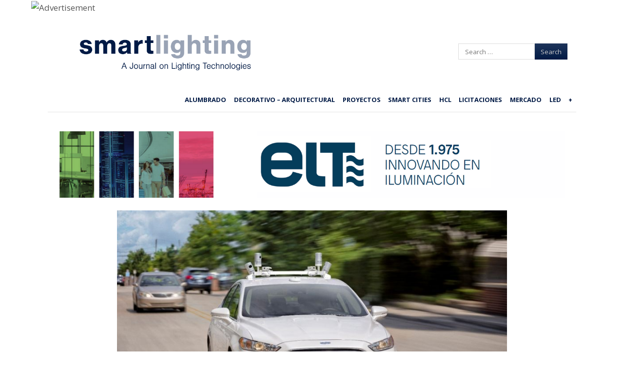

--- FILE ---
content_type: text/html; charset=UTF-8
request_url: https://smart-lighting.es/ford-coche-policia-autonomo/
body_size: 21842
content:
<!DOCTYPE html>
<html lang="es">
<head>
    <meta charset="UTF-8"/>
    <meta name="viewport" content="width=device-width"/>
    <title>Ford patenta un coche de policía autónomo capaz de multar</title>
    <link rel="profile" href="https://gmpg.org/xfn/11"/>
    <link rel="pingback" href="https://smart-lighting.es/xmlrpc.php"/>
    <!--[if lt IE 9]>
    <script src="https://smart-lighting.es/wp-content/cache/asset-cleanup/js/item/fearless__js__html5shiv-js-vc3758415a58ea22e1b4a945a486897547c062b1a.js" type="text/javascript"></script>
    <![endif]-->
    <meta name='robots' content='index, follow, max-image-preview:large, max-snippet:-1, max-video-preview:-1' />
	<style>img:is([sizes="auto" i],[sizes^="auto," i]){contain-intrinsic-size:3000px 1500px}</style>
	<meta name="dlm-version" content="5.1.6">		<meta name="twitter:card" content="summary_large_image">
		<meta name="twitter:site" content="@_SmartLighting">
		<meta name="twitter:title" content="Ford patenta un coche de policía autónomo capaz de multar">
		<meta name="twitter:image" content="https://smart-lighting.es/wp-content/uploads/2018/01/Ford-autónomo.jpg">
	
<meta name="template" content="Fearless - Modern, Clean, &amp; Responsive WP Magazine 1.7.2" />

	<!-- This site is optimized with the Yoast SEO plugin v26.7 - https://yoast.com/wordpress/plugins/seo/ -->
	<meta name="description" content="La compañía Ford ha desarrollado la patente de un automóvil autónomo capaz de multar a los usuarios que no estén circulando correctamente." />
	<link rel="canonical" href="https://smart-lighting.es/ford-coche-policia-autonomo/" />
	<meta property="og:locale" content="es_ES" />
	<meta property="og:type" content="article" />
	<meta property="og:title" content="Ford patenta un coche de policía autónomo capaz de multar" />
	<meta property="og:description" content="La compañía Ford ha desarrollado la patente de un automóvil autónomo capaz de multar a los usuarios que no estén circulando correctamente." />
	<meta property="og:url" content="https://smart-lighting.es/ford-coche-policia-autonomo/" />
	<meta property="og:site_name" content="smartlighting" />
	<meta property="article:published_time" content="2018-01-31T06:06:13+00:00" />
	<meta property="og:image" content="https://smart-lighting.es/wp-content/uploads/2018/01/Ford-autónomo.jpg" />
	<meta property="og:image:width" content="881" />
	<meta property="og:image:height" content="495" />
	<meta property="og:image:type" content="image/jpeg" />
	<meta name="author" content="Elena Gómez" />
	<meta name="twitter:label1" content="Escrito por" />
	<meta name="twitter:data1" content="Elena Gómez" />
	<meta name="twitter:label2" content="Tiempo de lectura" />
	<meta name="twitter:data2" content="2 minutos" />
	<script type="application/ld+json" class="yoast-schema-graph">{"@context":"https://schema.org","@graph":[{"@type":"Article","@id":"https://smart-lighting.es/ford-coche-policia-autonomo/#article","isPartOf":{"@id":"https://smart-lighting.es/ford-coche-policia-autonomo/"},"author":{"name":"Elena Gómez","@id":"https://smart-lighting.es/#/schema/person/411a913cdc5ed66448ff2fe5460b898a"},"headline":"Ford patenta un coche de policía autónomo capaz de multar","datePublished":"2018-01-31T06:06:13+00:00","mainEntityOfPage":{"@id":"https://smart-lighting.es/ford-coche-policia-autonomo/"},"wordCount":395,"publisher":{"@id":"https://smart-lighting.es/#organization"},"image":{"@id":"https://smart-lighting.es/ford-coche-policia-autonomo/#primaryimage"},"thumbnailUrl":"https://smart-lighting.es/wp-content/uploads/2018/01/Ford-autónomo.jpg","keywords":["Coche autónomo","conducción autonoma","Ford","patente","policía"],"articleSection":["Automatización"],"inLanguage":"es","copyrightYear":"2018","copyrightHolder":{"@id":"https://smart-lighting.es/#organization"}},{"@type":"WebPage","@id":"https://smart-lighting.es/ford-coche-policia-autonomo/","url":"https://smart-lighting.es/ford-coche-policia-autonomo/","name":"Ford patenta un coche de policía autónomo capaz de multar","isPartOf":{"@id":"https://smart-lighting.es/#website"},"primaryImageOfPage":{"@id":"https://smart-lighting.es/ford-coche-policia-autonomo/#primaryimage"},"image":{"@id":"https://smart-lighting.es/ford-coche-policia-autonomo/#primaryimage"},"thumbnailUrl":"https://smart-lighting.es/wp-content/uploads/2018/01/Ford-autónomo.jpg","datePublished":"2018-01-31T06:06:13+00:00","description":"La compañía Ford ha desarrollado la patente de un automóvil autónomo capaz de multar a los usuarios que no estén circulando correctamente.","breadcrumb":{"@id":"https://smart-lighting.es/ford-coche-policia-autonomo/#breadcrumb"},"inLanguage":"es","potentialAction":[{"@type":"ReadAction","target":["https://smart-lighting.es/ford-coche-policia-autonomo/"]}]},{"@type":"ImageObject","inLanguage":"es","@id":"https://smart-lighting.es/ford-coche-policia-autonomo/#primaryimage","url":"https://smart-lighting.es/wp-content/uploads/2018/01/Ford-autónomo.jpg","contentUrl":"https://smart-lighting.es/wp-content/uploads/2018/01/Ford-autónomo.jpg","width":881,"height":495,"caption":"Ford"},{"@type":"BreadcrumbList","@id":"https://smart-lighting.es/ford-coche-policia-autonomo/#breadcrumb","itemListElement":[{"@type":"ListItem","position":1,"name":"Portada","item":"https://smart-lighting.es/"},{"@type":"ListItem","position":2,"name":"Ford patenta un coche de policía autónomo capaz de multar"}]},{"@type":"WebSite","@id":"https://smart-lighting.es/#website","url":"https://smart-lighting.es/","name":"smartlighting","description":"Información diaria sobre tecnologías de iluminación","publisher":{"@id":"https://smart-lighting.es/#organization"},"potentialAction":[{"@type":"SearchAction","target":{"@type":"EntryPoint","urlTemplate":"https://smart-lighting.es/?s={search_term_string}"},"query-input":{"@type":"PropertyValueSpecification","valueRequired":true,"valueName":"search_term_string"}}],"inLanguage":"es"},{"@type":"Organization","@id":"https://smart-lighting.es/#organization","name":"Smartlighting","url":"https://smart-lighting.es/","logo":{"@type":"ImageObject","inLanguage":"es","@id":"https://smart-lighting.es/#/schema/logo/image/","url":"https://smart-lighting.es/wp-content/uploads/2020/03/logo_smartlighting-optimized.png","contentUrl":"https://smart-lighting.es/wp-content/uploads/2020/03/logo_smartlighting-optimized.png","width":598,"height":202,"caption":"Smartlighting"},"image":{"@id":"https://smart-lighting.es/#/schema/logo/image/"}},{"@type":"Person","@id":"https://smart-lighting.es/#/schema/person/411a913cdc5ed66448ff2fe5460b898a","name":"Elena Gómez","image":{"@type":"ImageObject","inLanguage":"es","@id":"https://smart-lighting.es/#/schema/person/image/","url":"https://smart-lighting.es/wp-content/uploads/2017/05/Elena-Gómez-150x150.jpeg","contentUrl":"https://smart-lighting.es/wp-content/uploads/2017/05/Elena-Gómez-150x150.jpeg","caption":"Elena Gómez"},"description":"Redacción smartLIGHTING","sameAs":["https://smart-lighting.es"],"url":"https://smart-lighting.es/author/elena-gomez/"}]}</script>
	<!-- / Yoast SEO plugin. -->


<link rel="preload" as="font" href="https://netdna.bootstrapcdn.com/font-awesome/4.0.3/fonts/fontawesome-webfont.woff?v=4.0.3" data-wpacu-preload-local-font="1" crossorigin>
<link rel='dns-prefetch' href='//platform-api.sharethis.com' />
<link rel='dns-prefetch' href='//netdna.bootstrapcdn.com' />
<link href='https://fonts.gstatic.com' crossorigin rel='preconnect' />
		<!-- This site uses the Google Analytics by ExactMetrics plugin v8.7.4 - Using Analytics tracking - https://www.exactmetrics.com/ -->
		<!-- Nota: ExactMetrics no está actualmente configurado en este sitio. El dueño del sitio necesita identificarse usando su cuenta de Google Analytics en el panel de ajustes de ExactMetrics. -->
					<!-- No tracking code set -->
				<!-- / Google Analytics by ExactMetrics -->
		
<style id='classic-theme-styles-inline-css' type='text/css'>/*! This file is auto-generated */
.wp-block-button__link{color:#fff;background-color:#32373c;border-radius:9999px;box-shadow:none;text-decoration:none;padding:calc(.667em + 2px) calc(1.333em + 2px);font-size:1.125em}.wp-block-file__button{background:#32373c;color:#fff;text-decoration:none}</style>
<link rel='stylesheet' id='wpacu-combined-css-head-1' href='https://smart-lighting.es/wp-content/cache/asset-cleanup/css/head-8ebbe72b0ce7cb7fe6aafdea24f4ebdd82a2c86a.css' type='text/css' media='all' />



<style id='global-styles-inline-css' type='text/css'>:root{--wp--preset--aspect-ratio--square:1;--wp--preset--aspect-ratio--4-3:4/3;--wp--preset--aspect-ratio--3-4:3/4;--wp--preset--aspect-ratio--3-2:3/2;--wp--preset--aspect-ratio--2-3:2/3;--wp--preset--aspect-ratio--16-9:16/9;--wp--preset--aspect-ratio--9-16:9/16;--wp--preset--color--black:#000000;--wp--preset--color--cyan-bluish-gray:#abb8c3;--wp--preset--color--white:#ffffff;--wp--preset--color--pale-pink:#f78da7;--wp--preset--color--vivid-red:#cf2e2e;--wp--preset--color--luminous-vivid-orange:#ff6900;--wp--preset--color--luminous-vivid-amber:#fcb900;--wp--preset--color--light-green-cyan:#7bdcb5;--wp--preset--color--vivid-green-cyan:#00d084;--wp--preset--color--pale-cyan-blue:#8ed1fc;--wp--preset--color--vivid-cyan-blue:#0693e3;--wp--preset--color--vivid-purple:#9b51e0;--wp--preset--gradient--vivid-cyan-blue-to-vivid-purple:linear-gradient(135deg,rgba(6,147,227,1) 0%,rgb(155,81,224) 100%);--wp--preset--gradient--light-green-cyan-to-vivid-green-cyan:linear-gradient(135deg,rgb(122,220,180) 0%,rgb(0,208,130) 100%);--wp--preset--gradient--luminous-vivid-amber-to-luminous-vivid-orange:linear-gradient(135deg,rgba(252,185,0,1) 0%,rgba(255,105,0,1) 100%);--wp--preset--gradient--luminous-vivid-orange-to-vivid-red:linear-gradient(135deg,rgba(255,105,0,1) 0%,rgb(207,46,46) 100%);--wp--preset--gradient--very-light-gray-to-cyan-bluish-gray:linear-gradient(135deg,rgb(238,238,238) 0%,rgb(169,184,195) 100%);--wp--preset--gradient--cool-to-warm-spectrum:linear-gradient(135deg,rgb(74,234,220) 0%,rgb(151,120,209) 20%,rgb(207,42,186) 40%,rgb(238,44,130) 60%,rgb(251,105,98) 80%,rgb(254,248,76) 100%);--wp--preset--gradient--blush-light-purple:linear-gradient(135deg,rgb(255,206,236) 0%,rgb(152,150,240) 100%);--wp--preset--gradient--blush-bordeaux:linear-gradient(135deg,rgb(254,205,165) 0%,rgb(254,45,45) 50%,rgb(107,0,62) 100%);--wp--preset--gradient--luminous-dusk:linear-gradient(135deg,rgb(255,203,112) 0%,rgb(199,81,192) 50%,rgb(65,88,208) 100%);--wp--preset--gradient--pale-ocean:linear-gradient(135deg,rgb(255,245,203) 0%,rgb(182,227,212) 50%,rgb(51,167,181) 100%);--wp--preset--gradient--electric-grass:linear-gradient(135deg,rgb(202,248,128) 0%,rgb(113,206,126) 100%);--wp--preset--gradient--midnight:linear-gradient(135deg,rgb(2,3,129) 0%,rgb(40,116,252) 100%);--wp--preset--font-size--small:13px;--wp--preset--font-size--medium:20px;--wp--preset--font-size--large:36px;--wp--preset--font-size--x-large:42px;--wp--preset--spacing--20:0.44rem;--wp--preset--spacing--30:0.67rem;--wp--preset--spacing--40:1rem;--wp--preset--spacing--50:1.5rem;--wp--preset--spacing--60:2.25rem;--wp--preset--spacing--70:3.38rem;--wp--preset--spacing--80:5.06rem;--wp--preset--shadow--natural:6px 6px 9px rgba(0, 0, 0, 0.2);--wp--preset--shadow--deep:12px 12px 50px rgba(0, 0, 0, 0.4);--wp--preset--shadow--sharp:6px 6px 0px rgba(0, 0, 0, 0.2);--wp--preset--shadow--outlined:6px 6px 0px -3px rgba(255, 255, 255, 1), 6px 6px rgba(0, 0, 0, 1);--wp--preset--shadow--crisp:6px 6px 0px rgba(0, 0, 0, 1)}:where(.is-layout-flex){gap:.5em}:where(.is-layout-grid){gap:.5em}body .is-layout-flex{display:flex}.is-layout-flex{flex-wrap:wrap;align-items:center}.is-layout-flex>:is(*,div){margin:0}body .is-layout-grid{display:grid}.is-layout-grid>:is(*,div){margin:0}:where(.wp-block-columns.is-layout-flex){gap:2em}:where(.wp-block-columns.is-layout-grid){gap:2em}:where(.wp-block-post-template.is-layout-flex){gap:1.25em}:where(.wp-block-post-template.is-layout-grid){gap:1.25em}.has-black-color{color:var(--wp--preset--color--black)!important}.has-cyan-bluish-gray-color{color:var(--wp--preset--color--cyan-bluish-gray)!important}.has-white-color{color:var(--wp--preset--color--white)!important}.has-pale-pink-color{color:var(--wp--preset--color--pale-pink)!important}.has-vivid-red-color{color:var(--wp--preset--color--vivid-red)!important}.has-luminous-vivid-orange-color{color:var(--wp--preset--color--luminous-vivid-orange)!important}.has-luminous-vivid-amber-color{color:var(--wp--preset--color--luminous-vivid-amber)!important}.has-light-green-cyan-color{color:var(--wp--preset--color--light-green-cyan)!important}.has-vivid-green-cyan-color{color:var(--wp--preset--color--vivid-green-cyan)!important}.has-pale-cyan-blue-color{color:var(--wp--preset--color--pale-cyan-blue)!important}.has-vivid-cyan-blue-color{color:var(--wp--preset--color--vivid-cyan-blue)!important}.has-vivid-purple-color{color:var(--wp--preset--color--vivid-purple)!important}.has-black-background-color{background-color:var(--wp--preset--color--black)!important}.has-cyan-bluish-gray-background-color{background-color:var(--wp--preset--color--cyan-bluish-gray)!important}.has-white-background-color{background-color:var(--wp--preset--color--white)!important}.has-pale-pink-background-color{background-color:var(--wp--preset--color--pale-pink)!important}.has-vivid-red-background-color{background-color:var(--wp--preset--color--vivid-red)!important}.has-luminous-vivid-orange-background-color{background-color:var(--wp--preset--color--luminous-vivid-orange)!important}.has-luminous-vivid-amber-background-color{background-color:var(--wp--preset--color--luminous-vivid-amber)!important}.has-light-green-cyan-background-color{background-color:var(--wp--preset--color--light-green-cyan)!important}.has-vivid-green-cyan-background-color{background-color:var(--wp--preset--color--vivid-green-cyan)!important}.has-pale-cyan-blue-background-color{background-color:var(--wp--preset--color--pale-cyan-blue)!important}.has-vivid-cyan-blue-background-color{background-color:var(--wp--preset--color--vivid-cyan-blue)!important}.has-vivid-purple-background-color{background-color:var(--wp--preset--color--vivid-purple)!important}.has-black-border-color{border-color:var(--wp--preset--color--black)!important}.has-cyan-bluish-gray-border-color{border-color:var(--wp--preset--color--cyan-bluish-gray)!important}.has-white-border-color{border-color:var(--wp--preset--color--white)!important}.has-pale-pink-border-color{border-color:var(--wp--preset--color--pale-pink)!important}.has-vivid-red-border-color{border-color:var(--wp--preset--color--vivid-red)!important}.has-luminous-vivid-orange-border-color{border-color:var(--wp--preset--color--luminous-vivid-orange)!important}.has-luminous-vivid-amber-border-color{border-color:var(--wp--preset--color--luminous-vivid-amber)!important}.has-light-green-cyan-border-color{border-color:var(--wp--preset--color--light-green-cyan)!important}.has-vivid-green-cyan-border-color{border-color:var(--wp--preset--color--vivid-green-cyan)!important}.has-pale-cyan-blue-border-color{border-color:var(--wp--preset--color--pale-cyan-blue)!important}.has-vivid-cyan-blue-border-color{border-color:var(--wp--preset--color--vivid-cyan-blue)!important}.has-vivid-purple-border-color{border-color:var(--wp--preset--color--vivid-purple)!important}.has-vivid-cyan-blue-to-vivid-purple-gradient-background{background:var(--wp--preset--gradient--vivid-cyan-blue-to-vivid-purple)!important}.has-light-green-cyan-to-vivid-green-cyan-gradient-background{background:var(--wp--preset--gradient--light-green-cyan-to-vivid-green-cyan)!important}.has-luminous-vivid-amber-to-luminous-vivid-orange-gradient-background{background:var(--wp--preset--gradient--luminous-vivid-amber-to-luminous-vivid-orange)!important}.has-luminous-vivid-orange-to-vivid-red-gradient-background{background:var(--wp--preset--gradient--luminous-vivid-orange-to-vivid-red)!important}.has-very-light-gray-to-cyan-bluish-gray-gradient-background{background:var(--wp--preset--gradient--very-light-gray-to-cyan-bluish-gray)!important}.has-cool-to-warm-spectrum-gradient-background{background:var(--wp--preset--gradient--cool-to-warm-spectrum)!important}.has-blush-light-purple-gradient-background{background:var(--wp--preset--gradient--blush-light-purple)!important}.has-blush-bordeaux-gradient-background{background:var(--wp--preset--gradient--blush-bordeaux)!important}.has-luminous-dusk-gradient-background{background:var(--wp--preset--gradient--luminous-dusk)!important}.has-pale-ocean-gradient-background{background:var(--wp--preset--gradient--pale-ocean)!important}.has-electric-grass-gradient-background{background:var(--wp--preset--gradient--electric-grass)!important}.has-midnight-gradient-background{background:var(--wp--preset--gradient--midnight)!important}.has-small-font-size{font-size:var(--wp--preset--font-size--small)!important}.has-medium-font-size{font-size:var(--wp--preset--font-size--medium)!important}.has-large-font-size{font-size:var(--wp--preset--font-size--large)!important}.has-x-large-font-size{font-size:var(--wp--preset--font-size--x-large)!important}:where(.wp-block-post-template.is-layout-flex){gap:1.25em}:where(.wp-block-post-template.is-layout-grid){gap:1.25em}:where(.wp-block-columns.is-layout-flex){gap:2em}:where(.wp-block-columns.is-layout-grid){gap:2em}:root :where(.wp-block-pullquote){font-size:1.5em;line-height:1.6}</style>



















<link rel='stylesheet' id='font-awesome-css' href='//netdna.bootstrapcdn.com/font-awesome/4.0.3/css/font-awesome.css?ver=4.0.3' type='text/css' media='all' />















<style>:root{--lazy-loader-animation-duration:300ms}.lazyload{display:block}.lazyload,.lazyloading{opacity:0}.lazyloaded{opacity:1;transition:opacity 300ms;transition:opacity var(--lazy-loader-animation-duration)}</style><noscript><style>.lazyload{display:none}.lazyload[class*="lazy-loader-background-element-"]{display:block;opacity:1}</style></noscript>	<!-- Google tag (gtag.js) -->
	
	
	<link rel="shortcut icon" type="image/x-icon" href="https://smart-lighting.es/wp-content/uploads/2022/01/favicon-smartlighting-48.png" />
<link rel='preload' as="style" onload="this.onload=null;this.rel='stylesheet'" data-wpacu-preload-it-async='1' id='wpacu-combined-google-fonts-css-async-preload' href='https://fonts.googleapis.com/css?family=Merriweather:300italic%7COpen+Sans:400,400Italic,600,700%7CRoboto+Slab&amp;display=swap' type='text/css' media='all' />
<style>.button:hover,.flexslider .category-label,.layout-module .widget-title>span,.pagination a:hover,.pagination .current,#primary-navigation .menu li.current-menu-item,#primary-navigation .menu li.current-menu-ancestor,#primary-navigation .menu li.current_page_item,#primary-navigation .menu>li:hover,#primary-navigation .menu>li.sfHover,#primary-navigation .menu ul a:hover,#primary-navigation .menu ul li.current-menu-item a,.review-box .heading,#searchform #searchsubmit:hover,#secondary .widget_fearless_tabs .headings a:hover,#secondary .widget_fearless_tabs .headings a.active,section.top-reviews .review-column-1 h2,.sidebar-primary .widget-title,.wpcf7-submit:hover{background-color:#1e73be}.fearless-star-rating-over{color:#1e73be}#topbar,.widget_archive ul li:hover,.widget_categories ul li:hover,#primary-navigation,#primary-navigation .menu>li>ul,.featured-slider.flexslider .category-label-wrapper,.layout-module .widget-title{border-color:#1e73be}a{color:#1e73be}a:hover,a:focus,a:active{color:#1e73be}#topbar{background-color:#001a45}#primary-navigation,#primary-navigation .menu ul,#primary-navigation select.tinynav{background-color:#fff}#footer{background-color:#001a45}html{font-size:62.5%}body,#menubar-search-query,.review-box .heading,.review-box .short-summary{font-family:"Open Sans"}.entry-content h1,.entry-content h2,.entry-content h3,.entry-content h4,.entry-content h5,.entry-content h6,.entry-title{font-family:"Open Sans";font-weight:400}</style>
    
    <noscript><style>.lazyload[data-src]{display:none!important}</style></noscript><style>.lazyload{background-image:none!important}.lazyload:before{background-image:none!important}</style><link rel="icon" href="https://smart-lighting.es/wp-content/uploads/2022/01/cropped-favicon-smartlighting-32-32x32.png" sizes="32x32" />
<link rel="icon" href="https://smart-lighting.es/wp-content/uploads/2022/01/cropped-favicon-smartlighting-32-192x192.png" sizes="192x192" />
<link rel="apple-touch-icon" href="https://smart-lighting.es/wp-content/uploads/2022/01/cropped-favicon-smartlighting-32-180x180.png" />
<meta name="msapplication-TileImage" content="https://smart-lighting.es/wp-content/uploads/2022/01/cropped-favicon-smartlighting-32-270x270.png" />
	<style>.featured-slider.flexslider{max-height:440px}.hentry.layout-1col-full .entry-title{font-size:2rem}.taxonomy [class*="half-post"]{min-height:420px}</style>
	<style>body[class*="whitepaper"] a[class*="banner"]{display:none}</style>
				<style type="text/css" id="wp-custom-css">.singular-post-90169 .post-content-banner{display:none!important}.whitepaper1 .pum,.whitepaper2 .pum,.taxonomy-category-licitaciones .pum,.post-format-standard.licitaciones .pum{display:none!important}</style>
		
<style type="text/css">.imagebanner{display:none}</style>
    <style>.singular-post.layout-2c-l #content,.singular.layout-2c-l #content{margin:0!important;padding:0!important}#main{box-shadow:none!important}body{font-size:15px}@media (min-width:768px){body{font-size:17px}}.singular .entry-header{border:0}.singular .entry-byline{color:#99a4b5;font-size:13px;margin:15px 0 10px 0;letter-spacing:.04em;position:relative;z-index:1}#newsletter-subscription{z-index:5;display:none}.singular .entry-byline a{color:#99a4b5;font-weight:700}.singular .entry-byline .category:before{content:": "}.singular .entry-content{max-width:800px;margin-left:auto;margin-right:auto;line-height:1.8}.singular .entry-header{max-width:800px;margin-left:auto;margin-right:auto}.entry-title a{text-decoration:none!important}.entry-content>iframe,.entry-content>p>iframe{min-width:100%;min-height:450px;height:auto}@media(max-width:767px){.entry-content>iframe,.entry-content>p>iframe{min-height:210px}}</style>

</head>
<body class="wordpress  es_ES child-theme y2026 m01 d28 h12 wednesday logged-out singular singular-post singular-post-38860 post-format-standard automatizacion chrome logo-image-enabled layout-2c-l">
<script data-wpacu-to-be-preloaded-basic='1' type='text/javascript' id='wpacu-combined-js-body-group-1' src='https://smart-lighting.es/wp-content/cache/asset-cleanup/js/body-8244e36dbea5a1bf0c2543c0dd6dd339d108e2da.js'></script><script type="text/javascript" id="cookie-law-info-js-extra">
/* <![CDATA[ */
var Cli_Data = {"nn_cookie_ids":[],"non_necessary_cookies":[],"cookielist":{"necessary":{"id":13942,"status":true,"title":"Necessary","strict":true,"default_state":false,"ccpa_optout":false,"loadonstart":false},"functional":{"id":13943,"status":true,"title":"Functional","strict":false,"default_state":false,"ccpa_optout":false,"loadonstart":false},"performance":{"id":13944,"status":true,"title":"Performance","strict":false,"default_state":false,"ccpa_optout":false,"loadonstart":false},"analytics":{"id":13945,"status":true,"title":"Analytics","strict":false,"default_state":false,"ccpa_optout":false,"loadonstart":false},"advertisement":{"id":13946,"status":true,"title":"Advertisement","strict":false,"default_state":false,"ccpa_optout":false,"loadonstart":false},"others":{"id":13947,"status":true,"title":"Others","strict":false,"default_state":false,"ccpa_optout":false,"loadonstart":false}},"ajax_url":"https:\/\/smart-lighting.es\/wp-admin\/admin-ajax.php","current_lang":"es","security":"cbec3dfd8f","eu_countries":["GB"],"geoIP":"enabled","use_custom_geolocation_api":"","custom_geolocation_api":"https:\/\/geoip.cookieyes.com\/geoip\/checker\/result.php","consentVersion":"1","strictlyEnabled":["necessary","obligatoire"],"cookieDomain":"","privacy_length":"250","ccpaEnabled":"","ccpaRegionBased":"","ccpaBarEnabled":"","ccpaType":"gdpr","triggerDomRefresh":""};
var log_object = {"ajax_url":"https:\/\/smart-lighting.es\/wp-admin\/admin-ajax.php"};
/* ]]> */
</script>
<script type="text/javascript" src="//platform-api.sharethis.com/js/sharethis.js#source=googleanalytics-wordpress#product=ga" id="googleanalytics-platform-sharethis-js"></script>
<script async src="https://www.googletagmanager.com/gtag/js?id=G-T2GPX5Y524"></script>
<script>window.dataLayer=window.dataLayer||[];function gtag(){dataLayer.push(arguments)}
gtag('js',new Date());gtag('config','G-T2GPX5Y524')</script>
<script  type='text/javascript' id="wpacu-preload-async-css-fallback">
/*! LoadCSS. [c]2020 Filament Group, Inc. MIT License */
/* This file is meant as a standalone workflow for
- testing support for link[rel=preload]
- enabling async CSS loading in browsers that do not support rel=preload
- applying rel preload css once loaded, whether supported or not.
*/
(function(w){"use strict";var wpacuLoadCSS=function(href,before,media,attributes){var doc=w.document;var ss=doc.createElement('link');var ref;if(before){ref=before}else{var refs=(doc.body||doc.getElementsByTagName('head')[0]).childNodes;ref=refs[refs.length-1]}
var sheets=doc.styleSheets;if(attributes){for(var attributeName in attributes){if(attributes.hasOwnProperty(attributeName)){ss.setAttribute(attributeName,attributes[attributeName])}}}
ss.rel="stylesheet";ss.href=href;ss.media="only x";function ready(cb){if(doc.body){return cb()}
setTimeout(function(){ready(cb)})}
ready(function(){ref.parentNode.insertBefore(ss,(before?ref:ref.nextSibling))});var onwpaculoadcssdefined=function(cb){var resolvedHref=ss.href;var i=sheets.length;while(i--){if(sheets[i].href===resolvedHref){return cb()}}
setTimeout(function(){onwpaculoadcssdefined(cb)})};function wpacuLoadCB(){if(ss.addEventListener){ss.removeEventListener("load",wpacuLoadCB)}
ss.media=media||"all"}
if(ss.addEventListener){ss.addEventListener("load",wpacuLoadCB)}
ss.onwpaculoadcssdefined=onwpaculoadcssdefined;onwpaculoadcssdefined(wpacuLoadCB);return ss};if(typeof exports!=="undefined"){exports.wpacuLoadCSS=wpacuLoadCSS}else{w.wpacuLoadCSS=wpacuLoadCSS}}(typeof global!=="undefined"?global:this))
</script>
<script>jQuery(document).ready(function($){$('#primary-navigation > ul, #secondary-navigation > ul').tinyNav({active:'current-menu-item',header:'Menu'})})</script>
<script>var randomNum=Math.floor(Math.random()*1000000000);var pixelUrl="https://ad.doubleclick.net/ddm/trackimp/N2238787.3973043SMARTLIGHTINGES/B32818059.406797889;dc_trk_aid=598822172;dc_trk_cid=215876277;ord="+randomNum+";dc_lat=;dc_rdid=;tag_for_child_directed_treatment=;tfua=;gdpr=${GDPR};gdpr_consent=${GDPR_CONSENT_755};ltd=;dc_tdv=1?";var img=document.createElement("img");img.src=pixelUrl;img.border=0;img.height=1;img.width=1;img.alt="Advertisement";document.body.appendChild(img)</script>

<script>(function(){(function(i,s,o,g,r,a,m){i.GoogleAnalyticsObject=r;i[r]=i[r]||function(){(i[r].q=i[r].q||[]).push(arguments)},i[r].l=1*new Date();a=s.createElement(o),m=s.getElementsByTagName(o)[0];a.async=1;a.src=g;m.parentNode.insertBefore(a,m)})(window,document,'script','https://google-analytics.com/analytics.js','ga');ga('create','UA-45154754-1','auto');ga('send','pageview')})()</script>

    <div id="fb-root"></div>
    <script>(function(d,s,id){var js,fjs=d.getElementsByTagName(s)[0];if(d.getElementById(id))return;js=d.createElement(s);js.id=id;js.src="//connect.facebook.net/en_US/all.js#xfbml=1";fjs.parentNode.insertBefore(js,fjs)}(document,'script','facebook-jssdk'))</script>

<!--img src="https://ad.doubleclick.net/ddm/trackimp/N2238787.3973043SMARTLIGHTINGES/B32020823.397793511;dc_trk_aid=589267066;dc_trk_cid=215876277;ord=[timestamp];dc_lat=;dc_rdid=;tag_for_child_directed_treatment=;tfua=;gdpr=${GDPR};gdpr_consent=${GDPR_CONSENT_755};ltd=;dc_tdv=1?" attributionsrc border="0" height="1" width="1" alt="Advertisement"-->

<div id="container" class="hfeed">

    
    

    
    <header id="header" role="banner">

        
        <div id="branding" style="position:relative; display: flex; justify-content: space-between; align-items: center;">
        	<div class="mobile-menu-block">
                <button type="button">
                    <span class="bar1"></span>
                    <span class="bar2"></span>
                    <span class="bar3"></span>
                </button>
            </div>

            <h1 id="site-title"><a href="https://smart-lighting.es/" rel="home"><img src="[data-uri]" alt="Logo" width="598" height="202" data-src="https://smart-lighting.es/wp-content/uploads/2020/03/logo_smartlighting-optimized.png" decoding="async" class="lazyload" data-eio-rwidth="598" data-eio-rheight="202" /><noscript><img src="https://smart-lighting.es/wp-content/uploads/2020/03/logo_smartlighting-optimized.png" alt="Logo" width="598" height="202" data-eio="l" /></noscript></a></h1>
			<a class="subscribe-icon" href="https://smart-lighting.es/formulario-alta-newsletter/">
                <img src="[data-uri]" data-src="https://smart-lighting.es/wp-content/themes/fearless-child/images/edit.png" decoding="async" class="lazyload" width="24" height="24" data-eio-rwidth="24" data-eio-rheight="24" /><noscript><img src="https://smart-lighting.es/wp-content/themes/fearless-child/images/edit.png" data-eio="l" /></noscript>
            </a>
            <!--<h2 id="site-description">Información diaria sobre tecnologías de iluminación</h2>-->

        </div>
        <!-- #branding -->

                    <aside id="header-widget-area" class="widget-area hide-responsive"><section id="text-6" class="widget widget_text">			<div class="textwidget"></div>
		</section><section id="text-3" class="widget widget_text">			<div class="textwidget"></div>
		</section><section id="search-2" class="widget widget_search"><form method="get" id="searchform" class="searchform" action="https://smart-lighting.es/" role="search">
	<label for="s" class="screen-reader-text">Search</label>
	<input type="search" class="field" name="s" value="" id="s" placeholder="Search &hellip;" />
	<input type="submit" class="submit" id="searchsubmit" value="Search" style="background-color:#001A45" />
</form>
</section><section id="text-4" class="widget widget_text">			<div class="textwidget"></div>
		</section></aside>
        
        
<nav id="primary-navigation"  class="menubar-search-disabled" role="navigation">
	<h3 class="screen-reader-text">Menu</h3>
	<div class="screen-reader-text skip-link"><a href="#content" title="Skip to content">Skip to content</a></div>

	<ul id="menu-primary-navigation-menu" class="menu sf-menu pull-right"><li id="menu-item-11051" class="menu-item menu-item-type-taxonomy menu-item-object-category menu-item-11051"><a href="https://smart-lighting.es/category/alumbrado-publico/">Alumbrado</a></li>
<li id="menu-item-138650" class="menu-item menu-item-type-taxonomy menu-item-object-category menu-item-138650"><a href="https://smart-lighting.es/category/iluminacion-decorativa/">Decorativo &#8211; Arquitectural</a></li>
<li id="menu-item-72395" class="menu-item menu-item-type-taxonomy menu-item-object-category menu-item-72395"><a href="https://smart-lighting.es/category/proyectos/">Proyectos</a></li>
<li id="menu-item-11094" class="menu-item menu-item-type-taxonomy menu-item-object-category menu-item-11094"><a href="https://smart-lighting.es/category/smart-cities/">Smart Cities</a></li>
<li id="menu-item-71205" class="menu-item menu-item-type-taxonomy menu-item-object-category menu-item-71205"><a href="https://smart-lighting.es/category/human-centric-lighting/">HCL</a></li>
<li id="menu-item-72394" class="menu-item menu-item-type-taxonomy menu-item-object-category menu-item-72394"><a href="https://smart-lighting.es/category/licitaciones/">Licitaciones</a></li>
<li id="menu-item-71202" class="menu-item menu-item-type-taxonomy menu-item-object-category menu-item-71202"><a href="https://smart-lighting.es/category/negocios-mercado/">Mercado</a></li>
<li id="menu-item-11055" class="menu-item menu-item-type-taxonomy menu-item-object-category menu-item-11055"><a href="https://smart-lighting.es/category/led/">LED</a></li>
<li id="menu-item-72387" class="menu-item menu-item-type-custom menu-item-object-custom menu-item-has-children menu-item-72387"><a href="#">+</a>
<ul class="sub-menu">
	<li id="menu-item-71204" class="menu-item menu-item-type-post_type menu-item-object-page menu-item-71204"><a href="https://smart-lighting.es/directorio-empresas/">DIRECTORIO</a></li>
	<li id="menu-item-138658" class="menu-item menu-item-type-taxonomy menu-item-object-category menu-item-138658"><a href="https://smart-lighting.es/category/productos-2/">PRODUCTOS</a></li>
	<li id="menu-item-138661" class="menu-item menu-item-type-taxonomy menu-item-object-category menu-item-138661"><a href="https://smart-lighting.es/category/iluminacion-industrial/">INDUSTRIAL</a></li>
	<li id="menu-item-72392" class="menu-item menu-item-type-taxonomy menu-item-object-category menu-item-72392"><a href="https://smart-lighting.es/category/investigacion/">INVESTIGACIÓN</a></li>
	<li id="menu-item-138652" class="menu-item menu-item-type-taxonomy menu-item-object-category menu-item-138652"><a href="https://smart-lighting.es/category/iluminacion-ornamental/">ORNAMENTAL</a></li>
	<li id="menu-item-72388" class="menu-item menu-item-type-taxonomy menu-item-object-category menu-item-72388"><a href="https://smart-lighting.es/category/contaminacion-luminica/">CONTAMINACIÓN LUMÍNICA</a></li>
	<li id="menu-item-72389" class="menu-item menu-item-type-taxonomy menu-item-object-category menu-item-72389"><a href="https://smart-lighting.es/category/economia-circular/">ECONOMIA CIRCULAR</a></li>
	<li id="menu-item-138651" class="menu-item menu-item-type-taxonomy menu-item-object-category menu-item-138651"><a href="https://smart-lighting.es/category/iluminacion-horticola/">HORTICOLA</a></li>
	<li id="menu-item-138655" class="menu-item menu-item-type-taxonomy menu-item-object-category menu-item-138655"><a href="https://smart-lighting.es/category/iluminacion-vial/">VIAL</a></li>
	<li id="menu-item-138656" class="menu-item menu-item-type-taxonomy menu-item-object-category menu-item-138656"><a href="https://smart-lighting.es/category/lifi/">LIFI</a></li>
	<li id="menu-item-138657" class="menu-item menu-item-type-taxonomy menu-item-object-category menu-item-138657"><a href="https://smart-lighting.es/category/oled/">OLED</a></li>
	<li id="menu-item-138659" class="menu-item menu-item-type-taxonomy menu-item-object-category menu-item-138659"><a href="https://smart-lighting.es/category/smart-home/">SMART HOME</a></li>
	<li id="menu-item-138653" class="menu-item menu-item-type-taxonomy menu-item-object-category menu-item-138653"><a href="https://smart-lighting.es/category/iluminacion-automotriz/">AUTOMOTRIZ</a></li>
	<li id="menu-item-138654" class="menu-item menu-item-type-taxonomy menu-item-object-category menu-item-138654"><a href="https://smart-lighting.es/category/iluminacion-uv/">ULTRAVIOLETA</a></li>
	<li id="menu-item-138660" class="menu-item menu-item-type-taxonomy menu-item-object-category menu-item-138660"><a href="https://smart-lighting.es/category/subvenciones/">SUBVENCIONES</a></li>
	<li id="menu-item-72390" class="menu-item menu-item-type-taxonomy menu-item-object-category menu-item-72390"><a href="https://smart-lighting.es/category/eficiencia-energetica/">EFICIENCIA ENERGÉTICA</a></li>
</ul>
</li>
</ul>
	
</nav><!-- #primary-navigation -->

        
    </header>
    <!-- #header -->
	<div class="sidebar-block">
        <div class="sidebar-top">
            <h1 id="site-title" style="margin-left:15px;"><a href="https://smart-lighting.es/" rel="home"><img src="[data-uri]" alt="Logo" width="598" height="202" data-src="https://smart-lighting.es/wp-content/uploads/2020/03/logo_smartlighting-optimized.png" decoding="async" class="lazyload" data-eio-rwidth="598" data-eio-rheight="202" /><noscript><img src="https://smart-lighting.es/wp-content/uploads/2020/03/logo_smartlighting-optimized.png" alt="Logo" width="598" height="202" data-eio="l" /></noscript></a></h1>
            <div class="icon-block-wrapper">
                <button class="icon-block p-0" data-sidebar-close="" aria-label="Close" tabindex="0">
                    <svg xmlns="http://www.w3.org/2000/svg" viewBox="0 0 24 24"><path d="M17.67,16.89,12.77,12l4.89-4.89a.55.55,0,0,0-.77-.77L12,11.23,7.11,6.33a.55.55,0,0,0-.77.77L11.23,12,6.33,16.89a.55.55,0,0,0,.77.77L12,12.77l4.89,4.89a.55.55,0,0,0,.77-.77Z"></path></svg>
                </button>
            </div>
        </div>
                        <aside id="header-widget-area" class="widget-area"><section id="text-6" class="widget widget_text">			<div class="textwidget"></div>
		</section><section id="text-3" class="widget widget_text">			<div class="textwidget"></div>
		</section><section id="search-2" class="widget widget_search"><form method="get" id="searchform" class="searchform" action="https://smart-lighting.es/" role="search">
	<label for="s" class="screen-reader-text">Search</label>
	<input type="search" class="field" name="s" value="" id="s" placeholder="Search &hellip;" />
	<input type="submit" class="submit" id="searchsubmit" value="Search" style="background-color:#001A45" />
</form>
</section><section id="text-4" class="widget widget_text">			<div class="textwidget"></div>
		</section></aside>
                    <ul id="menu-primary-navigation-menu-1" class="sf-menu pull-right"><li class="menu-item menu-item-type-taxonomy menu-item-object-category menu-item-11051"><a href="https://smart-lighting.es/category/alumbrado-publico/">Alumbrado</a></li>
<li class="menu-item menu-item-type-taxonomy menu-item-object-category menu-item-138650"><a href="https://smart-lighting.es/category/iluminacion-decorativa/">Decorativo &#8211; Arquitectural</a></li>
<li class="menu-item menu-item-type-taxonomy menu-item-object-category menu-item-72395"><a href="https://smart-lighting.es/category/proyectos/">Proyectos</a></li>
<li class="menu-item menu-item-type-taxonomy menu-item-object-category menu-item-11094"><a href="https://smart-lighting.es/category/smart-cities/">Smart Cities</a></li>
<li class="menu-item menu-item-type-taxonomy menu-item-object-category menu-item-71205"><a href="https://smart-lighting.es/category/human-centric-lighting/">HCL</a></li>
<li class="menu-item menu-item-type-taxonomy menu-item-object-category menu-item-72394"><a href="https://smart-lighting.es/category/licitaciones/">Licitaciones</a></li>
<li class="menu-item menu-item-type-taxonomy menu-item-object-category menu-item-71202"><a href="https://smart-lighting.es/category/negocios-mercado/">Mercado</a></li>
<li class="menu-item menu-item-type-taxonomy menu-item-object-category menu-item-11055"><a href="https://smart-lighting.es/category/led/">LED</a></li>
<li class="menu-item menu-item-type-custom menu-item-object-custom menu-item-has-children menu-item-72387"><a href="#">+</a>
<ul class="sub-menu">
	<li class="menu-item menu-item-type-post_type menu-item-object-page menu-item-71204"><a href="https://smart-lighting.es/directorio-empresas/">DIRECTORIO</a></li>
	<li class="menu-item menu-item-type-taxonomy menu-item-object-category menu-item-138658"><a href="https://smart-lighting.es/category/productos-2/">PRODUCTOS</a></li>
	<li class="menu-item menu-item-type-taxonomy menu-item-object-category menu-item-138661"><a href="https://smart-lighting.es/category/iluminacion-industrial/">INDUSTRIAL</a></li>
	<li class="menu-item menu-item-type-taxonomy menu-item-object-category menu-item-72392"><a href="https://smart-lighting.es/category/investigacion/">INVESTIGACIÓN</a></li>
	<li class="menu-item menu-item-type-taxonomy menu-item-object-category menu-item-138652"><a href="https://smart-lighting.es/category/iluminacion-ornamental/">ORNAMENTAL</a></li>
	<li class="menu-item menu-item-type-taxonomy menu-item-object-category menu-item-72388"><a href="https://smart-lighting.es/category/contaminacion-luminica/">CONTAMINACIÓN LUMÍNICA</a></li>
	<li class="menu-item menu-item-type-taxonomy menu-item-object-category menu-item-72389"><a href="https://smart-lighting.es/category/economia-circular/">ECONOMIA CIRCULAR</a></li>
	<li class="menu-item menu-item-type-taxonomy menu-item-object-category menu-item-138651"><a href="https://smart-lighting.es/category/iluminacion-horticola/">HORTICOLA</a></li>
	<li class="menu-item menu-item-type-taxonomy menu-item-object-category menu-item-138655"><a href="https://smart-lighting.es/category/iluminacion-vial/">VIAL</a></li>
	<li class="menu-item menu-item-type-taxonomy menu-item-object-category menu-item-138656"><a href="https://smart-lighting.es/category/lifi/">LIFI</a></li>
	<li class="menu-item menu-item-type-taxonomy menu-item-object-category menu-item-138657"><a href="https://smart-lighting.es/category/oled/">OLED</a></li>
	<li class="menu-item menu-item-type-taxonomy menu-item-object-category menu-item-138659"><a href="https://smart-lighting.es/category/smart-home/">SMART HOME</a></li>
	<li class="menu-item menu-item-type-taxonomy menu-item-object-category menu-item-138653"><a href="https://smart-lighting.es/category/iluminacion-automotriz/">AUTOMOTRIZ</a></li>
	<li class="menu-item menu-item-type-taxonomy menu-item-object-category menu-item-138654"><a href="https://smart-lighting.es/category/iluminacion-uv/">ULTRAVIOLETA</a></li>
	<li class="menu-item menu-item-type-taxonomy menu-item-object-category menu-item-138660"><a href="https://smart-lighting.es/category/subvenciones/">SUBVENCIONES</a></li>
	<li class="menu-item menu-item-type-taxonomy menu-item-object-category menu-item-72390"><a href="https://smart-lighting.es/category/eficiencia-energetica/">EFICIENCIA ENERGÉTICA</a></li>
</ul>
</li>
</ul>    </div>
    <div id="main">
                  <a id="banner-2-1"
             class="flex-banner banner-2  " href="https://www.elt.es/"
             target="_blank" >
                <img src="[data-uri]" data-src="https://flexpublicity.gnommostudios.com/images/ELT%201600%20x%20210px1769596033006.png" decoding="async" class="lazyload" /><noscript><img src="https://flexpublicity.gnommostudios.com/images/ELT 1600 x 210px1769596033006.png" data-eio="l" /></noscript>
            </a>
        	<div class="addthis_toolbox addthis_floating_style addthis_counter_style sharebar">
		<a class="addthis_button_facebook_like" fb:like:layout="box_count"></a>
		<a class="addthis_button_tweet" tw:count="vertical"></a>
		<a class="addthis_button_google_plusone" g:plusone:size="tall"></a>
		<a class="addthis_counter"></a>
	</div>
	<script type="text/javascript" src="//s7.addthis.com/js/300/addthis_widget.js#pubid=xa-515b250428f60d54"></script>

  <div id="primary">
    <div id="content" class="hfeed" role="main">
		
        		
		        
		
		<!--  SKYCREPER FILTER WHITEPAPER -->
					<!--  END SKYCREPER-->

      <div class="single-post">
		  
		  <article id="post-38860" class="hentry post publish post-1 odd author-elena-gomez format-standard category-automatizacion post_tag-coche-autonomo post_tag-conduccion-autonoma post_tag-ford post_tag-patente post_tag-policia">

  <style>@media (max-width:600px){.post-content-banner{box-shadow:none;border:none;padding-left:0}}</style>

  
    
    <header class="entry-header">
      <noscript><img width="881" height="495" src="https://smart-lighting.es/wp-content/uploads/2018/01/Ford-autónomo.jpg" class="attachment-full size-full wp-post-image" alt="Ford" decoding="async" srcset="https://smart-lighting.es/wp-content/uploads/2018/01/Ford-autónomo.jpg 881w, https://smart-lighting.es/wp-content/uploads/2018/01/Ford-autónomo-300x169.jpg 300w, https://smart-lighting.es/wp-content/uploads/2018/01/Ford-autónomo-768x432.jpg 768w, https://smart-lighting.es/wp-content/uploads/2018/01/Ford-autónomo-600x337.jpg 600w, https://smart-lighting.es/wp-content/uploads/2018/01/Ford-autónomo-640x360.jpg 640w, https://smart-lighting.es/wp-content/uploads/2018/01/Ford-autónomo-320x180.jpg 320w" sizes="(max-width: 881px) 100vw, 881px"></noscript><img width="881" height="495" src="data:image/svg+xml,%3Csvg%20xmlns%3D%22http%3A%2F%2Fwww.w3.org%2F2000%2Fsvg%22%20viewBox%3D%220%200%20881%20495%22%3E%3C%2Fsvg%3E" class="attachment-full size-full wp-post-image lazyload" alt="Ford" decoding="async" srcset="data:image/svg+xml,%3Csvg%20xmlns%3D%22http%3A%2F%2Fwww.w3.org%2F2000%2Fsvg%22%20viewBox%3D%220%200%20881%20495%22%3E%3C%2Fsvg%3E 881w" sizes="(max-width: 881px) 100vw, 881px" data-srcset="https://smart-lighting.es/wp-content/uploads/2018/01/Ford-autónomo.jpg 881w, https://smart-lighting.es/wp-content/uploads/2018/01/Ford-autónomo-300x169.jpg 300w, https://smart-lighting.es/wp-content/uploads/2018/01/Ford-autónomo-768x432.jpg 768w, https://smart-lighting.es/wp-content/uploads/2018/01/Ford-autónomo-600x337.jpg 600w, https://smart-lighting.es/wp-content/uploads/2018/01/Ford-autónomo-640x360.jpg 640w, https://smart-lighting.es/wp-content/uploads/2018/01/Ford-autónomo-320x180.jpg 320w" data-src="https://smart-lighting.es/wp-content/uploads/2018/01/Ford-autónomo.jpg">            <style>.singular-post .wp-post-image{margin-bottom:25px}</style>
            <h1 class="entry-title">Ford patenta un coche de policía autónomo capaz de multar</h1>

            <div class="entry-byline"> <span class="author vcard"><a class="url fn n" rel="author" href="https://smart-lighting.es/author/elena-gomez/" title="Elena Gómez">Elena Gómez</a></span> el <time class="published" datetime="2018-01-31T07:06:13+01:00" title="miércoles, enero 31st, 2018, 7:06 am">31 enero, 2018</time> en <span class="category"><a href="https://smart-lighting.es/category/automatizacion/" rel="tag">Automatización</a></span></div>        </header><!-- .entry-header -->

        <div class="entry-content">
            		<p><strong>El trabajo del sector de la automoción en cuanto a la inteligencia artificial, la conectividad y la conducción autónoma es una de las principales líneas de investigación. Según el digital <a href="http://www.eleconomista.es/ecomotor/" target="_blank" rel="noopener">El economista</a>, una de las últimas ideas que la compañía Ford ha desarrollado es la patente de un automóvil autónomo capaz de multar a los usuarios que no estén circulando correctamente.</strong></p>
<h4><strong>Una patente para el coche de policía autónomo</strong></h4>
<p>De manera que Ford Global Technologies ha presentado una patente en la Oficina de Patentes y Marcas de Estados Unidos con la que proyecta un vehículo capaz de viajar sin conductor e ideado para ser capaz de sancionar infracciones de tráfico gracias a sus sensores y radares.</p>
<p>El sistema con el que estaría integrada esta flota policial de coches autónomos sería capaz de detectar los exceso de velocidad y también podría informar y enviar al infractor la multa pertinente ipso facto. La tecnología con la que contaría el vehículo policial permitiría al conductor denunciado confirmar su identidad con una fotografía de su carné de conducir. Igualmente la aplicación del Internet de las Cosas también le daría la posibilidad de conectar con la base de datos de la policía, comunicarse con las cámaras de seguridad y con los radares de las carreteras para recabar y compartir información.</p>
<p>Según han planteado en la patente este concepto de coche de policía autónomo podría determinar mediante la inteligencia artificial si solo debe reprender al conductor o emitir una multa. En el diraio económico también señalan que de igual forma, puede aprender los lugares donde más excesos de velocidad se cometen para esconderse en rincones cercanos y maximizar su efectividad como radar móvil.</p>
<p>Una posibilidad sobre movilidad y conducción autónoma que desde la compañía imaginan para las ciudades inteligentes del futuro. Precisamente Ford ha presentado también con el concepto “Autolivery”, centrado en las complicadas etapas finales del reparto automático. Imagina el uso combinado de furgonetas de conducción autónoma y drones para entregar y recoger mercancías y paquetes en zonas urbanas.</p>
<p>&nbsp;</p>
<p>&nbsp;</p>
            	
        </div><!-- .entry-content -->

        <footer class="entry-footer">
            <div class="entry-meta"><span class="category"><span class="before">Publicado en </span><a href="https://smart-lighting.es/category/automatizacion/" rel="tag">Automatización</a></span> <span class="post_tag"><span class="before">| Tagged </span><a href="https://smart-lighting.es/tag/coche-autonomo/" rel="tag">Coche autónomo</a>, <a href="https://smart-lighting.es/tag/conduccion-autonoma/" rel="tag">conducción autonoma</a>, <a href="https://smart-lighting.es/tag/ford/" rel="tag">Ford</a>, <a href="https://smart-lighting.es/tag/patente/" rel="tag">patente</a>, <a href="https://smart-lighting.es/tag/policia/" rel="tag">policía</a></span></div>        </footer><!-- .entry-footer -->

    
</article><!-- .hentry -->
		  			  
	<aside class="authorbox">

		<h2 class="authorbox-title">Sobre el Autor</h2>

		<a class="authorbox-avatar" href="https://smart-lighting.es/author/elena-gomez/">
			<img data-del="avatar" src="[data-uri]" class="avatar pp-user-avatar avatar-110 photo  lazyload" height='110' width='110' data-src="https://smart-lighting.es/wp-content/uploads/2017/05/Elena-Gómez-150x150.jpeg" decoding="async" data-eio-rwidth="150" data-eio-rheight="150" /><noscript><img data-del="avatar" src='https://smart-lighting.es/wp-content/uploads/2017/05/Elena-Gómez-150x150.jpeg' class='avatar pp-user-avatar avatar-110 photo ' height='110' width='110' data-eio="l" /></noscript>		</a>

		<h3><a class="authorbox-author-url" href="https://smart-lighting.es/author/elena-gomez/">Elena Gómez</a></h3>
<p>Redacción smartLIGHTING</p>

			<ul class="author-social-profiles">
		<li><a href="https://smart-lighting.es" class="background-color-link" title="URL"><i class="fa fa-link" aria-hidden="true"></i><span class="screen-reader-text">URL</span></a></li>	</ul>

	</aside><!-- .authorbox -->

		  		  			  	<aside class="related-posts">

		<h2 class="related-posts-header">Noticias Relacionadas</h2><article class="related-post related-post-1 related-by-tag"><h3><a href="https://smart-lighting.es/luz-roja-para-aliviar-mareo-vehiculos-cientificos-demuestran-eficacia/"><noscript><img width="232" height="150" src="https://smart-lighting.es/wp-content/uploads/2025/10/0-freepik-conducir-coche-luz-roja-noche-232x150.jpg" class="attachment-thumb-232 size-thumb-232 wp-post-image" alt decoding="async"></noscript><img width="232" height="150" src="data:image/svg+xml,%3Csvg%20xmlns%3D%22http%3A%2F%2Fwww.w3.org%2F2000%2Fsvg%22%20viewBox%3D%220%200%20232%20150%22%3E%3C%2Fsvg%3E" class="attachment-thumb-232 size-thumb-232 wp-post-image lazyload" alt decoding="async" data-src="https://smart-lighting.es/wp-content/uploads/2025/10/0-freepik-conducir-coche-luz-roja-noche-232x150.jpg">Luz roja para aliviar el mareo en vehículos: científicos demuestran su eficacia durante los trayectos nocturnos<span class="arrow">&rarr;</span></a></h3></article><article class="related-post related-post-2 related-by-tag"><h3><a href="https://smart-lighting.es/ford-ensaya-comunicacion-v2x-semaforos-inteligentes/"><noscript><img width="232" height="150" src="https://smart-lighting.es/wp-content/uploads/2022/04/0-ford-semaforos-inteligentes-v2x-232x150.jpg" class="attachment-thumb-232 size-thumb-232 wp-post-image" alt decoding="async"></noscript><img width="232" height="150" src="data:image/svg+xml,%3Csvg%20xmlns%3D%22http%3A%2F%2Fwww.w3.org%2F2000%2Fsvg%22%20viewBox%3D%220%200%20232%20150%22%3E%3C%2Fsvg%3E" class="attachment-thumb-232 size-thumb-232 wp-post-image lazyload" alt decoding="async" data-src="https://smart-lighting.es/wp-content/uploads/2022/04/0-ford-semaforos-inteligentes-v2x-232x150.jpg">Ford ensaya nuevas formas de comunicación V2X para el futuro desarrollo de semáforos inteligentes conectados<span class="arrow">&rarr;</span></a></h3></article><article class="related-post related-post-3 related-by-tag"><h3><a href="https://smart-lighting.es/gobierno-renovacion-alumbrado-policia-guardia-civil/"><noscript><img width="232" height="150" src="https://smart-lighting.es/wp-content/uploads/2021/12/0-miteco-ministerio-interior-chinchon-232x150.jpg" class="attachment-thumb-232 size-thumb-232 wp-post-image" alt decoding="async"></noscript><img width="232" height="150" src="data:image/svg+xml,%3Csvg%20xmlns%3D%22http%3A%2F%2Fwww.w3.org%2F2000%2Fsvg%22%20viewBox%3D%220%200%20232%20150%22%3E%3C%2Fsvg%3E" class="attachment-thumb-232 size-thumb-232 wp-post-image lazyload" alt decoding="async" data-src="https://smart-lighting.es/wp-content/uploads/2021/12/0-miteco-ministerio-interior-chinchon-232x150.jpg">El Gobierno destinará unos 8,5M€ para la renovación del alumbrado exterior e iluminación de galerías de tiros en infraestructuras de la Policía y la Guardia Civil<span class="arrow">&rarr;</span></a></h3></article><article class="related-post related-post-4 related-by-tag"><h3><a href="https://smart-lighting.es/ford-sistema-predictivo-faros-inteligentes/"><noscript><img width="232" height="150" src="https://smart-lighting.es/wp-content/uploads/2021/04/0-Ford_Smart_Headlights_2021-2-232x150.jpg" class="attachment-thumb-232 size-thumb-232 wp-post-image" alt decoding="async"></noscript><img width="232" height="150" src="data:image/svg+xml,%3Csvg%20xmlns%3D%22http%3A%2F%2Fwww.w3.org%2F2000%2Fsvg%22%20viewBox%3D%220%200%20232%20150%22%3E%3C%2Fsvg%3E" class="attachment-thumb-232 size-thumb-232 wp-post-image lazyload" alt decoding="async" data-src="https://smart-lighting.es/wp-content/uploads/2021/04/0-Ford_Smart_Headlights_2021-2-232x150.jpg">Ford desarrolla un sistema predictivo de faros inteligentes capaz de iluminar las curvas  incluso antes de que el conductor las haya percibido<span class="arrow">&rarr;</span></a></h3></article>
	</aside>
		        </div>

		
                
    </div><!-- #content -->
  </div><!-- #primary -->



  </div><!-- #main -->



  <div id="newsletter-subscription">
    <a id="newsletter-subscription-button"
       href="https://smart-lighting.es/formulario-alta-newsletter/"
       class="" title="Suscripción Boletín smartLighting/Newsletter Subscription">Newsletter Gratuito/Free</a>
  </div>

  <script type="text/javascript">(function($){$('#newsletter-subscription').mouseover(function(){$('#newsletter-subscription-button').trigger('click')});$('#newsletter-subscription-button-header').click(function(){$('#newsletter-subscription-button').trigger('click');event.preventDefault()})})(jQuery)</script>
  <script type="text/javascript">

  </script>

<footer id="footer"  role="contentinfo">

			<div class="widget-area footer-widget-area">
			<div class="column">
				<section id="block-4" class="widget widget_block"><p></p>
<p></p><center><p></p>
<p style="margin-top: -0px; margin-bottom: -15px; font-size: 13px;color:white;"><b>Web Corporativa</b></p>
<p></p>
<p></p></center><p></p></section><section id="text-5" class="widget widget_text">			<div class="textwidget"><a href="https://grupo.smart-lighting.es/"><noscript><img class="aligncenter size-medium wp-image-9964" src="/wp-content/uploads/2022/08/Logo-Grupo-Smartlighting.png" alt="Logo-Grupo-Smartlighting" height="100"></noscript><img class="aligncenter size-medium wp-image-9964 lazyload" src="[data-uri]" alt="Logo-Grupo-Smartlighting" height="100" data-src="/wp-content/uploads/2022/08/Logo-Grupo-Smartlighting.png"></a></div>
		</section>&nbsp;
			</div>
			<!-- .column -->
			<div class="column">
				<section id="block-5" class="widget widget_block"><center>
  <p style="margin-top: -0px; margin-bottom: -15px; font-size: 13px;color:white;" ><b>Otras Publicaciones</b></p>
</center></section><section id="text-9" class="widget widget_text">			<div class="textwidget"><a href="https://www.smartlightinghome.com/">
<noscript><img style="height: 100px;" src="/wp-content/uploads/2022/08/Logo_Home-White-1.png"></noscript><img style="height: 100px;" src="[data-uri]" data-src="/wp-content/uploads/2022/08/Logo_Home-White-1.png" class=" lazyload">
</a>

<a href="https://magazine.smart-lighting.es/report-1-leds-y-caracteristicas-cromaticas/">
<noscript><img style="width: 226px; height: 100px;" src="/wp-content/uploads/2022/08/Logo-Report-1.png"></noscript><img style="width: 226px; height: 100px;" src="[data-uri]" data-src="/wp-content/uploads/2022/08/Logo-Report-1.png" class=" lazyload">
</a>

</div>
		</section>&nbsp;
			</div>
			<!-- .column -->
			<div class="column">
				<section id="block-6" class="widget widget_block"><center>
  <p style="margin-top: -0px; margin-bottom: -15px; font-size: 13px;color:#133364;" > ... </p>
</center></section><section id="text-8" class="widget widget_text">			<div class="textwidget"><a href="https://magazine.smart-lighting.es/">
<noscript><img style="width: 226px; height: 100px;" src="/wp-content/uploads/2022/08/Logo-SML-1.png"></noscript><img style="width: 226px; height: 100px;" src="[data-uri]" data-src="/wp-content/uploads/2022/08/Logo-SML-1.png" class=" lazyload">
</a>

<a href="https://www.youtube.com/c/smartlightinges">
<noscript><img style="height: 100px;" src="/wp-content/uploads/2022/08/Logo-Live.png"></noscript><img style="height: 100px;" src="[data-uri]" data-src="/wp-content/uploads/2022/08/Logo-Live.png" class=" lazyload">
</a></div>
		</section>&nbsp;
			</div>
			<!-- .column -->
			<div class="column">
				<section id="block-7" class="widget widget_block"><center>
  <p style="margin-top: -0px; margin-bottom: -15px; font-size: 13px;color:#133364;" > ... </p>
</center></section><section id="text-2" class="widget widget_text">			<div class="textwidget"><center><a href="http://www.ojdinteractiva.es/medios-digitales/smart-lighting-evolucion-audiencia/totales/anual/4948/trafico-global/" target="_blank" style="display: block; width: 142px; height: 70px; float: center;">
        <noscript><img src="/wp-content/images/footer/logo-ojdinteractiva.png" style="margin: auto; width: 60%; display: block;"></noscript><img src="[data-uri]" style="margin: auto; width: 60%; display: block;" data-src="/wp-content/images/footer/logo-ojdinteractiva.png" class=" lazyload">
        <p style="font-size: 10px; margin: -10px 0px 0px;">Controlado por OJDinteractiva</p>
</a></center></div>
		</section><section id="text-11" class="widget widget_text">			<div class="textwidget"><CENTER><p>Síguenos en nuestras Redes Sociales</p></CENTER></div>
		</section><section id="text-10" class="widget widget_text">			<div class="textwidget"><p style="text-align: center;margin-top: -17px;;"><br>

<a title="Facebook" href="https://www.facebook.com/smartlighting.news/" target="_blank"><noscript><img class=" wp-image-5906 alignnone" style="margin-top: -30px; margin-bottom: -30px;" alt="Icon_Facebook" src="/wp-content/uploads/2022/08/Icon_Facebook.png" width="30" height="30"></noscript><img class=" wp-image-5906 alignnone lazyload" style="margin-top: -30px; margin-bottom: -30px;" alt="Icon_Facebook" src="data:image/svg+xml,%3Csvg%20xmlns%3D%22http%3A%2F%2Fwww.w3.org%2F2000%2Fsvg%22%20viewBox%3D%220%200%2030%2030%22%3E%3C%2Fsvg%3E" width="30" height="30" data-src="/wp-content/uploads/2022/08/Icon_Facebook.png"></a>

<a title="Linkedin" href="https://www.linkedin.com/in/smartlighting" target="_blank"><noscript><img class=" wp-image-5906 alignnone" style="margin-top: -30px; margin-bottom: -30px;" alt="linkedin1" src="/wp-content/uploads/2022/08/Icon_LinkedIn.png" width="30" height="30"></noscript><img class=" wp-image-5906 alignnone lazyload" style="margin-top: -30px; margin-bottom: -30px;" alt="linkedin1" src="data:image/svg+xml,%3Csvg%20xmlns%3D%22http%3A%2F%2Fwww.w3.org%2F2000%2Fsvg%22%20viewBox%3D%220%200%2030%2030%22%3E%3C%2Fsvg%3E" width="30" height="30" data-src="/wp-content/uploads/2022/08/Icon_LinkedIn.png"></a>

<a href="https://twitter.com/_SmartLighting" target="_blank"><noscript><img class="alignnone  wp-image-5907" style="margin-top: -30px; margin-bottom: -30px;" alt="twitter1" src="/wp-content/uploads/2022/08/Icon_Twitter.png" width="30" height="30"></noscript><img class="alignnone  wp-image-5907 lazyload" style="margin-top: -30px; margin-bottom: -30px;" alt="twitter1" src="data:image/svg+xml,%3Csvg%20xmlns%3D%22http%3A%2F%2Fwww.w3.org%2F2000%2Fsvg%22%20viewBox%3D%220%200%2030%2030%22%3E%3C%2Fsvg%3E" width="30" height="30" data-src="/wp-content/uploads/2022/08/Icon_Twitter.png"></a>

<a title="Youtube" href="https://www.youtube.com/channel/UCjBCLSzmPjF4pgcyMPX4w4A" target="_blank"><noscript><img class=" wp-image-5909 alignnone" style="margin-top: -30px; margin-bottom: -30px;" alt="youtube1" src="/wp-content/uploads/2022/08/Icon_Youtube.png" width="30" height="30"></noscript><img class=" wp-image-5909 alignnone lazyload" style="margin-top: -30px; margin-bottom: -30px;" alt="youtube1" src="data:image/svg+xml,%3Csvg%20xmlns%3D%22http%3A%2F%2Fwww.w3.org%2F2000%2Fsvg%22%20viewBox%3D%220%200%2030%2030%22%3E%3C%2Fsvg%3E" width="30" height="30" data-src="/wp-content/uploads/2022/08/Icon_Youtube.png"></a>

</p></div>
		</section>&nbsp;
			</div>
			<!-- .column -->
		</div>
	
			<p class="footer-copyright footer-left"><p class="copyright-text">©2023 smartlighting / A Journal on Lighting Technologies</p><div class="gnommostudios">Powered and Designed by <a href="" target="_blank">SML</a></div></p>
	
	<nav id="footer-navigation" class="footer-right" role="navigation">
	<h1 class="screen-reader-text">Menu</h1>
	<ul id="menu-footer-navigation" class="menu"><li id="menu-item-110195" class="menu-item menu-item-type-custom menu-item-object-custom menu-item-110195"><a href="https://grupo.smart-lighting.es/">Quiénes somos</a></li>
<li id="menu-item-11105" class="menu-item menu-item-type-custom menu-item-object-custom menu-item-11105"><a href="/wp-content/uploads/2019/04/AVISO-LEGAL-smart-lighting.es_.pdf">Aviso Legal</a></li>
<li id="menu-item-55210" class="menu-item menu-item-type-custom menu-item-object-custom menu-item-55210"><a href="/wp-content/uploads/2019/04/POLITICA-DE-PRIVACIDAD-smart-lighting.esCapa-detallada.pdf">Política de privacidad</a></li>
<li id="menu-item-11106" class="menu-item menu-item-type-post_type menu-item-object-page menu-item-11106"><a href="https://smart-lighting.es/contacto/">Contacto</a></li>
<li id="menu-item-55212" class="menu-item menu-item-type-post_type menu-item-object-page menu-item-55212"><a href="https://smart-lighting.es/formulario-alta-newsletter/">Suscripción Boletín</a></li>
</ul></nav><!-- #site-navigation -->
</footer><!-- #colophon -->
<!-- ID: 38860 --><!-- NOT FOUND ID: 38860 -->

	<script>console.log(Array);</script><script>console.log();</script><script>console.log("Entra footer");</script><!-- 79 CATEGORY --><script>console.log("Entra2 footer");</script>
				
	<script>console.log("Entra5 footer");</script>				

	

</div><!-- #container -->

<script type="speculationrules">
{"prefetch":[{"source":"document","where":{"and":[{"href_matches":"\/*"},{"not":{"href_matches":["\/wp-*.php","\/wp-admin\/*","\/wp-content\/uploads\/*","\/wp-content\/*","\/wp-content\/plugins\/*","\/wp-content\/themes\/fearless-child\/*","\/wp-content\/themes\/fearless\/*","\/*\\?(.+)"]}},{"not":{"selector_matches":"a[rel~=\"nofollow\"]"}},{"not":{"selector_matches":".no-prefetch, .no-prefetch a"}}]},"eagerness":"conservative"}]}
</script>
<div 
	id="pum-25367" 
	role="dialog" 
	aria-modal="false"
	class="pum pum-overlay pum-theme-25361 pum-theme-default-theme popmake-overlay pum-overlay-disabled auto_open click_open" 
	data-popmake="{&quot;id&quot;:25367,&quot;slug&quot;:&quot;smartlighting-general-popup&quot;,&quot;theme_id&quot;:25361,&quot;cookies&quot;:[{&quot;event&quot;:&quot;on_popup_open&quot;,&quot;settings&quot;:{&quot;name&quot;:&quot;smart-lighting-magazine-popup&quot;,&quot;time&quot;:&quot;1 hour&quot;,&quot;path&quot;:true,&quot;key&quot;:&quot;1571dddffb7&quot;}}],&quot;triggers&quot;:[{&quot;type&quot;:&quot;auto_open&quot;,&quot;settings&quot;:{&quot;delay&quot;:36000,&quot;cookie_name&quot;:[&quot;smart-lighting-magazine-popup&quot;]}},{&quot;type&quot;:&quot;click_open&quot;,&quot;settings&quot;:{&quot;extra_selectors&quot;:&quot;&quot;,&quot;cookie_name&quot;:null}}],&quot;mobile_disabled&quot;:null,&quot;tablet_disabled&quot;:null,&quot;meta&quot;:{&quot;display&quot;:{&quot;responsive_min_width&quot;:&quot;0%&quot;,&quot;responsive_max_width&quot;:&quot;100%&quot;,&quot;position_bottom&quot;:&quot;0&quot;,&quot;position_left&quot;:&quot;0&quot;,&quot;position_right&quot;:&quot;0&quot;,&quot;stackable&quot;:false,&quot;overlay_disabled&quot;:&quot;1&quot;,&quot;scrollable_content&quot;:false,&quot;disable_reposition&quot;:false,&quot;size&quot;:&quot;auto&quot;,&quot;responsive_min_width_unit&quot;:false,&quot;responsive_max_width_unit&quot;:false,&quot;custom_width&quot;:&quot;800px&quot;,&quot;custom_width_unit&quot;:false,&quot;custom_height&quot;:&quot;704px&quot;,&quot;custom_height_unit&quot;:false,&quot;custom_height_auto&quot;:false,&quot;location&quot;:&quot;center&quot;,&quot;position_from_trigger&quot;:false,&quot;position_top&quot;:&quot;100&quot;,&quot;position_fixed&quot;:false,&quot;animation_type&quot;:&quot;fade&quot;,&quot;animation_speed&quot;:&quot;10&quot;,&quot;animation_origin&quot;:&quot;center top&quot;,&quot;overlay_zindex&quot;:false,&quot;zindex&quot;:&quot;1999999999&quot;},&quot;close&quot;:{&quot;text&quot;:&quot;CERRAR&quot;,&quot;button_delay&quot;:&quot;0&quot;,&quot;overlay_click&quot;:false,&quot;esc_press&quot;:&quot;1&quot;,&quot;f4_press&quot;:&quot;1&quot;},&quot;click_open&quot;:[]}}">

	<div id="popmake-25367" class="pum-container popmake theme-25361">

				
				
		
				<div class="pum-content popmake-content" tabindex="0">
			<h3><a href="https://smart-lighting.es/formulario-alta-newsletter/"><img fetchpriority="high" decoding="async" class="aligncenter wp-image-71600 lazyload" src="[data-uri]" alt="" width="800" height="600"   data-src="https://smart-lighting.es/wp-content/uploads/2016/09/megabanner-1600x1200-newsletter-1.jpg" data-srcset="https://smart-lighting.es/wp-content/uploads/2016/09/megabanner-1600x1200-newsletter-1.jpg 1600w, https://smart-lighting.es/wp-content/uploads/2016/09/megabanner-1600x1200-newsletter-1-300x225.jpg 300w, https://smart-lighting.es/wp-content/uploads/2016/09/megabanner-1600x1200-newsletter-1-1024x768.jpg 1024w, https://smart-lighting.es/wp-content/uploads/2016/09/megabanner-1600x1200-newsletter-1-768x576.jpg 768w, https://smart-lighting.es/wp-content/uploads/2016/09/megabanner-1600x1200-newsletter-1-600x450.jpg 600w, https://smart-lighting.es/wp-content/uploads/2016/09/megabanner-1600x1200-newsletter-1-1536x1152.jpg 1536w" data-sizes="auto" data-eio-rwidth="1600" data-eio-rheight="1200" /><noscript><img fetchpriority="high" decoding="async" class="aligncenter wp-image-71600" src="https://smart-lighting.es/wp-content/uploads/2016/09/megabanner-1600x1200-newsletter-1.jpg" alt="" width="800" height="600" srcset="https://smart-lighting.es/wp-content/uploads/2016/09/megabanner-1600x1200-newsletter-1.jpg 1600w, https://smart-lighting.es/wp-content/uploads/2016/09/megabanner-1600x1200-newsletter-1-300x225.jpg 300w, https://smart-lighting.es/wp-content/uploads/2016/09/megabanner-1600x1200-newsletter-1-1024x768.jpg 1024w, https://smart-lighting.es/wp-content/uploads/2016/09/megabanner-1600x1200-newsletter-1-768x576.jpg 768w, https://smart-lighting.es/wp-content/uploads/2016/09/megabanner-1600x1200-newsletter-1-600x450.jpg 600w, https://smart-lighting.es/wp-content/uploads/2016/09/megabanner-1600x1200-newsletter-1-1536x1152.jpg 1536w" sizes="(max-width: 800px) 100vw, 800px" data-eio="l" /></noscript></a></h3>
		</div>

				
							<button type="button" class="pum-close popmake-close" aria-label="Cerrar">
			CERRAR			</button>
		
	</div>

</div>
		<script type="text/javascript">jQuery(document).ready(function(e){jQuery('#content .single-post article .entry-content .youtube').css('height','')
jQuery('#content .single-post article .entry-content .youtube').css('width','')
jQuery('#content .single-post article .entry-content .youtube > object').attr('height','')
jQuery('#content .single-post article .entry-content .youtube > object').attr('width','')
jQuery('#content .single-post article .entry-content .youtube > object > embed').attr('height','420px')
jQuery('#content .single-post article .entry-content .youtube > object > embed').attr('width','100%')
jQuery('#content .single-post article .entry-content iframe[data-src*="//www.youtube.com/embed"]').attr('width','640px')})</script>
	<div class="wt-cli-cookie-bar-container" data-nosnippet="true"><!--googleoff: all--><div id="cookie-law-info-bar" role="dialog" aria-live="polite" aria-label="cookieconsent" aria-describedby="wt-cli-cookie-banner" data-cli-geo-loc="0" style="padding:13px 20px; text-align:left; border-color:rgb(68, 68, 68);" class="wt-cli-cookie-bar"><div class="cli-wrapper"><span id="wt-cli-cookie-banner"><div class="cli-bar-container cli-style-v2"><div class="cli-bar-message">Este Sitio Web utiliza cookies propias y de terceros para asegurar la mejor experiencia al usuario. Si no cambias esta configuración, entendemos que aceptas el uso de las mismas. Puedes cambiar la configuración de tu navegador u obtener más información aquí.</div><div class="cli-bar-btn_container"><br />
<a id="wt-cli-settings-btn" tabindex="0" role='button' style="border-bottom:1px solid rgb(137, 136, 136); text-decoration:none; border-top-color:rgb(137, 136, 136); border-right-color:rgb(137, 136, 136); border-left-color:rgb(137, 136, 136);"class="wt-cli-element cli_settings_button"  >Configurar Cookies</a><a id="wt-cli-accept-btn" tabindex="0" role='button' style="margin:5px 5px 5px 30px; border-radius:0px; padding:8px 25px; border-color:rgb(255, 255, 255);" data-cli_action="accept"  class="wt-cli-element medium cli-plugin-button cli-plugin-main-button cookie_action_close_header cli_action_button" >ACEPTAR</a></div></div></span></div></div><div tabindex="0" id="cookie-law-info-again" style="display:none;"><span id="cookie_hdr_showagain">Manage consent</span></div><div class="cli-modal" id="cliSettingsPopup" role="dialog" aria-labelledby="wt-cli-privacy-title" tabindex="-1" aria-hidden="true">
  <div class="cli-modal-dialog" role="document">
    <div class="cli-modal-content cli-bar-popup">
      <button aria-label="Cerrar" type="button" class="cli-modal-close" id="cliModalClose">
      <svg class="" viewBox="0 0 24 24"><path d="M19 6.41l-1.41-1.41-5.59 5.59-5.59-5.59-1.41 1.41 5.59 5.59-5.59 5.59 1.41 1.41 5.59-5.59 5.59 5.59 1.41-1.41-5.59-5.59z"></path><path d="M0 0h24v24h-24z" fill="none"></path></svg>
      <span class="wt-cli-sr-only">Cerrar</span>
      </button>
        <div class="cli-modal-body">

    <div class="wt-cli-element cli-container-fluid cli-tab-container">
        <div class="cli-row">
                            <div class="cli-col-12 cli-align-items-stretch cli-px-0">
                    <div class="cli-privacy-overview">
                        <h4 id='wt-cli-privacy-title'>Privacidad</h4>                        <div class="cli-privacy-content">
                            <div class="cli-privacy-content-text">Este sitio web utiliza cookies para mejorar su experiencia mientras navega por el sitio web. Las Cookies se clasifican en distintas categorías: las cookies que se clasifican como necesarias se almacenan en su navegador, ya que son esenciales para el funcionamiento de las funcionalidades básicas del sitio web. También utilizamos cookies de terceros que nos ayudan a analizar y comprender cómo utiliza este sitio web. Estas cookies se almacenarán en su navegador solo con su consentimiento. También tiene la opción de optar por no recibir estas cookies. Pero la exclusión voluntaria de algunas de estas cookies puede afectar su experiencia de navegación.</div>
                        </div>
                        <a id="wt-cli-privacy-readmore"  tabindex="0" role="button" class="cli-privacy-readmore" data-readmore-text="Mostrar más" data-readless-text="Mostrar menos"></a>                    </div>
                </div>
                        <div class="cli-col-12 cli-align-items-stretch cli-px-0 cli-tab-section-container">

                
                                    <div class="cli-tab-section">
                        <div class="cli-tab-header">
                            <a id="wt-cli-tab-link-necessary" tabindex="0" role="tab" aria-expanded="false" aria-describedby="wt-cli-tab-necessary" aria-controls="wt-cli-tab-necessary" class="cli-nav-link cli-settings-mobile" data-target="necessary" data-toggle="cli-toggle-tab">
                                Necessary                            </a>
                                                                                        <div class="wt-cli-necessary-checkbox">
                                    <input type="checkbox" class="cli-user-preference-checkbox" id="wt-cli-checkbox-necessary" aria-label="Necessary" data-id="checkbox-necessary" checked="checked" />
                                    <label class="form-check-label" for="wt-cli-checkbox-necessary"> Necessary </label>
                                </div>
                                <span class="cli-necessary-caption">
                                    Siempre habilitado                                </span>
                                                    </div>
                        <div class="cli-tab-content">
                            <div id="wt-cli-tab-necessary" tabindex="0" role="tabpanel" aria-labelledby="wt-cli-tab-link-necessary" class="cli-tab-pane cli-fade" data-id="necessary">
                                <p>Necessary cookies are absolutely essential for the website to function properly. These cookies ensure basic functionalities and security features of the website, anonymously.<br />
<table class="wt-cli-element cookielawinfo-row-cat-table cookielawinfo-winter"><thead><tr><th scope="col" class="cookielawinfo-column-1">Cookie</th><th scope="col" class="cookielawinfo-column-3">Duración</th><th scope="col" class="cookielawinfo-column-4">Descripción</th></tr></thead><tbody><tr class="cookielawinfo-row"><td class="cookielawinfo-column-1">cookielawinfo-checbox-analytics</td><td class="cookielawinfo-column-3">11 months</td><td class="cookielawinfo-column-4">Esta cookie está configurada por el complemento de consentimiento de cookies de GDPR. La cookie se utiliza para almacenar el consentimiento del usuario para las cookies en la categoría "Análisis".</td></tr><tr class="cookielawinfo-row"><td class="cookielawinfo-column-1">cookielawinfo-checbox-functional</td><td class="cookielawinfo-column-3">11 months</td><td class="cookielawinfo-column-4">La cookie está configurada por el consentimiento de cookies de GDPR para registrar el consentimiento del usuario para las cookies en la categoría "Funcional".</td></tr><tr class="cookielawinfo-row"><td class="cookielawinfo-column-1">cookielawinfo-checbox-others</td><td class="cookielawinfo-column-3">11 months</td><td class="cookielawinfo-column-4">Esta cookie está configurada por el complemento de consentimiento de cookies de GDPR. La cookie se utiliza para almacenar el consentimiento del usuario para las cookies en la categoría "Otro".</td></tr><tr class="cookielawinfo-row"><td class="cookielawinfo-column-1">cookielawinfo-checkbox-necessary</td><td class="cookielawinfo-column-3">11 months</td><td class="cookielawinfo-column-4">Esta cookie está configurada por el complemento de consentimiento de cookies de GDPR. Las cookies se utilizan para almacenar el consentimiento del usuario para las cookies en la categoría "Necesarias".</td></tr><tr class="cookielawinfo-row"><td class="cookielawinfo-column-1">cookielawinfo-checkbox-performance</td><td class="cookielawinfo-column-3">11 months</td><td class="cookielawinfo-column-4">Esta cookie está configurada por el complemento de consentimiento de cookies de GDPR. La cookie se utiliza para almacenar el consentimiento del usuario para las cookies en la categoría "Rendimiento".</td></tr><tr class="cookielawinfo-row"><td class="cookielawinfo-column-1">viewed_cookie_policy</td><td class="cookielawinfo-column-3">11 months</td><td class="cookielawinfo-column-4">La cookie está configurada por el complemento de consentimiento de cookies de GDPR y se utiliza para almacenar si el usuario ha dado su consentimiento para el uso de cookies. No almacena ningún dato personal.</td></tr></tbody></table></p>
                            </div>
                        </div>
                    </div>
                                    <div class="cli-tab-section">
                        <div class="cli-tab-header">
                            <a id="wt-cli-tab-link-functional" tabindex="0" role="tab" aria-expanded="false" aria-describedby="wt-cli-tab-functional" aria-controls="wt-cli-tab-functional" class="cli-nav-link cli-settings-mobile" data-target="functional" data-toggle="cli-toggle-tab">
                                Functional                            </a>
                                                                                        <div class="cli-switch">
                                    <input type="checkbox" class="cli-user-preference-checkbox"  id="wt-cli-checkbox-functional" aria-label="functional" data-id="checkbox-functional" role="switch" aria-controls="wt-cli-tab-link-functional" aria-labelledby="wt-cli-tab-link-functional"  />
                                    <label for="wt-cli-checkbox-functional" class="cli-slider" data-cli-enable="Habilitadas" data-cli-disable="Deshabilitadas"><span class="wt-cli-sr-only">functional</span></label>
                                </div>
                                                    </div>
                        <div class="cli-tab-content">
                            <div id="wt-cli-tab-functional" tabindex="0" role="tabpanel" aria-labelledby="wt-cli-tab-link-functional" class="cli-tab-pane cli-fade" data-id="functional">
                                <p>Functional cookies help to perform certain functionalities like sharing the content of the website on social media platforms, collect feedbacks, and other third-party features.<br />
</p>
                            </div>
                        </div>
                    </div>
                                    <div class="cli-tab-section">
                        <div class="cli-tab-header">
                            <a id="wt-cli-tab-link-performance" tabindex="0" role="tab" aria-expanded="false" aria-describedby="wt-cli-tab-performance" aria-controls="wt-cli-tab-performance" class="cli-nav-link cli-settings-mobile" data-target="performance" data-toggle="cli-toggle-tab">
                                Performance                            </a>
                                                                                        <div class="cli-switch">
                                    <input type="checkbox" class="cli-user-preference-checkbox"  id="wt-cli-checkbox-performance" aria-label="performance" data-id="checkbox-performance" role="switch" aria-controls="wt-cli-tab-link-performance" aria-labelledby="wt-cli-tab-link-performance"  />
                                    <label for="wt-cli-checkbox-performance" class="cli-slider" data-cli-enable="Habilitadas" data-cli-disable="Deshabilitadas"><span class="wt-cli-sr-only">performance</span></label>
                                </div>
                                                    </div>
                        <div class="cli-tab-content">
                            <div id="wt-cli-tab-performance" tabindex="0" role="tabpanel" aria-labelledby="wt-cli-tab-link-performance" class="cli-tab-pane cli-fade" data-id="performance">
                                <p>Performance cookies are used to understand and analyze the key performance indexes of the website which helps in delivering a better user experience for the visitors.<br />
</p>
                            </div>
                        </div>
                    </div>
                                    <div class="cli-tab-section">
                        <div class="cli-tab-header">
                            <a id="wt-cli-tab-link-analytics" tabindex="0" role="tab" aria-expanded="false" aria-describedby="wt-cli-tab-analytics" aria-controls="wt-cli-tab-analytics" class="cli-nav-link cli-settings-mobile" data-target="analytics" data-toggle="cli-toggle-tab">
                                Analytics                            </a>
                                                                                        <div class="cli-switch">
                                    <input type="checkbox" class="cli-user-preference-checkbox"  id="wt-cli-checkbox-analytics" aria-label="analytics" data-id="checkbox-analytics" role="switch" aria-controls="wt-cli-tab-link-analytics" aria-labelledby="wt-cli-tab-link-analytics"  />
                                    <label for="wt-cli-checkbox-analytics" class="cli-slider" data-cli-enable="Habilitadas" data-cli-disable="Deshabilitadas"><span class="wt-cli-sr-only">analytics</span></label>
                                </div>
                                                    </div>
                        <div class="cli-tab-content">
                            <div id="wt-cli-tab-analytics" tabindex="0" role="tabpanel" aria-labelledby="wt-cli-tab-link-analytics" class="cli-tab-pane cli-fade" data-id="analytics">
                                <p>Analytical cookies are used to understand how visitors interact with the website. These cookies help provide information on metrics the number of visitors, bounce rate, traffic source, etc.<br />
</p>
                            </div>
                        </div>
                    </div>
                                    <div class="cli-tab-section">
                        <div class="cli-tab-header">
                            <a id="wt-cli-tab-link-advertisement" tabindex="0" role="tab" aria-expanded="false" aria-describedby="wt-cli-tab-advertisement" aria-controls="wt-cli-tab-advertisement" class="cli-nav-link cli-settings-mobile" data-target="advertisement" data-toggle="cli-toggle-tab">
                                Advertisement                            </a>
                                                                                        <div class="cli-switch">
                                    <input type="checkbox" class="cli-user-preference-checkbox"  id="wt-cli-checkbox-advertisement" aria-label="advertisement" data-id="checkbox-advertisement" role="switch" aria-controls="wt-cli-tab-link-advertisement" aria-labelledby="wt-cli-tab-link-advertisement"  />
                                    <label for="wt-cli-checkbox-advertisement" class="cli-slider" data-cli-enable="Habilitadas" data-cli-disable="Deshabilitadas"><span class="wt-cli-sr-only">advertisement</span></label>
                                </div>
                                                    </div>
                        <div class="cli-tab-content">
                            <div id="wt-cli-tab-advertisement" tabindex="0" role="tabpanel" aria-labelledby="wt-cli-tab-link-advertisement" class="cli-tab-pane cli-fade" data-id="advertisement">
                                <p>Advertisement cookies are used to provide visitors with relevant ads and marketing campaigns. These cookies track visitors across websites and collect information to provide customized ads.<br />
</p>
                            </div>
                        </div>
                    </div>
                                    <div class="cli-tab-section">
                        <div class="cli-tab-header">
                            <a id="wt-cli-tab-link-others" tabindex="0" role="tab" aria-expanded="false" aria-describedby="wt-cli-tab-others" aria-controls="wt-cli-tab-others" class="cli-nav-link cli-settings-mobile" data-target="others" data-toggle="cli-toggle-tab">
                                Others                            </a>
                                                                                        <div class="cli-switch">
                                    <input type="checkbox" class="cli-user-preference-checkbox"  id="wt-cli-checkbox-others" aria-label="others" data-id="checkbox-others" role="switch" aria-controls="wt-cli-tab-link-others" aria-labelledby="wt-cli-tab-link-others"  />
                                    <label for="wt-cli-checkbox-others" class="cli-slider" data-cli-enable="Habilitadas" data-cli-disable="Deshabilitadas"><span class="wt-cli-sr-only">others</span></label>
                                </div>
                                                    </div>
                        <div class="cli-tab-content">
                            <div id="wt-cli-tab-others" tabindex="0" role="tabpanel" aria-labelledby="wt-cli-tab-link-others" class="cli-tab-pane cli-fade" data-id="others">
                                <p>Other uncategorized cookies are those that are being analyzed and have not been classified into a category as yet.<br />
</p>
                            </div>
                        </div>
                    </div>
                
            </div>
        </div>
    </div>
</div>
<div class="cli-modal-footer">
    <div class="wt-cli-element cli-container-fluid cli-tab-container">
        <div class="cli-row">
            <div class="cli-col-12 cli-align-items-stretch cli-px-0">
                <div class="cli-tab-footer wt-cli-privacy-overview-actions">
                    
                        
                                                    <a id="wt-cli-privacy-save-btn" role="button" tabindex="0" data-cli-action="accept" class="wt-cli-privacy-btn cli_setting_save_button wt-cli-privacy-accept-btn cli-btn">Guardar y aceptar</a>
                                            
                </div>
                            </div>
        </div>
    </div>
</div>
    </div>
  </div>
</div>
<div class="cli-modal-backdrop cli-fade cli-settings-overlay"></div>
<div class="cli-modal-backdrop cli-fade cli-popupbar-overlay"></div>
<!--googleon: all--></div>
<script type="text/javascript">
  /* <![CDATA[ */
    cli_cookiebar_settings='{"animate_speed_hide":"500","animate_speed_show":"500","background":"rgb(255, 255, 255)","border":"#b1a6a6c2","border_on":false,"button_1_button_colour":"rgb(30, 115, 190)","button_1_button_hover":"rgb(30, 115, 190)","button_1_link_colour":"rgb(255, 255, 255)","button_1_as_button":true,"button_1_new_win":false,"button_2_button_colour":"rgba(0, 0, 0, 0)","button_2_button_hover":"rgba(0, 0, 0, 0)","button_2_link_colour":"#fff","button_2_as_button":false,"button_2_hidebar":false,"button_2_nofollow":false,"button_3_button_colour":"rgb(30, 115, 190)","button_3_button_hover":"rgb(30, 115, 190)","button_3_link_colour":"#ffffff","button_3_as_button":true,"button_3_new_win":false,"button_4_button_colour":"rgba(0, 0, 0, 0)","button_4_button_hover":"rgba(0, 0, 0, 0)","button_4_link_colour":"rgb(137, 136, 136)","button_4_as_button":false,"button_7_button_colour":"rgb(97, 162, 41)","button_7_button_hover":"rgb(97, 162, 41)","button_7_link_colour":"#ffffff","button_7_as_button":true,"button_7_new_win":false,"font_family":"inherit","header_fix":false,"notify_animate_hide":true,"notify_animate_show":false,"notify_div_id":"#cookie-law-info-bar","notify_position_horizontal":"right","notify_position_vertical":"bottom","scroll_close":true,"scroll_close_reload":false,"accept_close_reload":false,"reject_close_reload":false,"showagain_tab":false,"showagain_background":"#fff","showagain_border":"#000","showagain_div_id":"#cookie-law-info-again","showagain_x_position":"100px","text":"rgb(68, 68, 68)","show_once_yn":true,"show_once":"8000","logging_on":false,"as_popup":false,"popup_overlay":true,"bar_heading_text":"","cookie_bar_as":"banner","cookie_setting_popup":true,"accept_all":true,"js_script_blocker":false,"popup_showagain_position":"bottom-right","widget_position":"left","button_1_style":[["margin","5px 5px 5px 30px"],["border-radius","0px"],["padding","8px 25px"],["border-color","rgb(255, 255, 255)"]],"button_2_style":[["display","inline-block"],["background","none"],["border-radius","0px"],["text-align","left"],["font-size","14px"],["padding","5px 8px"],["padding-left","5px"],["margin-left","0px"],["line-height","16px"],["border","solid 0px #fff"],["text-decoration","underline"],["font-weight","600"]],"button_3_style":[["margin","5px 5px 5px 10px"],["border-radius","0px"],["padding","8px 25px"]],"button_4_style":[["border-bottom","1px solid rgb(137, 136, 136)"],["text-decoration","none"],["border-top-color","rgb(137, 136, 136)"],["border-right-color","rgb(137, 136, 136)"],["border-left-color","rgb(137, 136, 136)"]],"button_5_style":{"0":["display","inline-block"],"1":["background","none"],"2":["border-radius","20px"],"3":["border","solid 1px #fff"],"4":["color","#fff"],"5":["text-align","center"],"6":["font-size","12px"],"7":["width","22px"],"8":["height","22px"],"9":["line-height","22px"],"10":["margin-right","-15px"],"11":["margin-top","-15px"],"12":["float","right"],"13":["cursor","pointer"],"14":["background-color","rgba(0, 0, 0, 0)"],"17":["background-color","rgba(0, 0, 0, 0)"]},"button_7_style":[["margin","5px 5px 5px 30px"],["border-radius","0px"],["padding","8px 25px"]],"accept_close_page_navigation":true}';
  /* ]]> */
</script>
<script type="text/javascript">/* <![CDATA[ */ jQuery(document).ready( function() { jQuery.post( "https://smart-lighting.es/wp-admin/admin-ajax.php", { action : "entry_views", _ajax_nonce : "9f52af983a", post_id : 38860 } ); } ); /* ]]> */</script>
<link rel='stylesheet' id='cookie-law-info-table-css' href='https://smart-lighting.es/wp-content/cache/asset-cleanup/css/item/webtoffee-gdpr-cookie-consent__public__css__cookie-law-info-table-css-vd57b1f8d9c1f97055b1fa8eb3d847402b5c3ba54.css' type='text/css' media='all' />
<script type="text/javascript" id="thickbox-js-extra">
/* <![CDATA[ */
var thickboxL10n = {"next":"Siguiente >","prev":"< Anterior","image":"Imagen","of":"de","close":"Cerrar","noiframes":"Esta funci\u00f3n necesita frames integrados. Tienes los iframes desactivados o tu navegador no es compatible.","loadingAnimation":"https:\/\/smart-lighting.es\/wp-includes\/js\/thickbox\/loadingAnimation.gif"};
/* ]]> */
</script>
<script type="text/javascript" id="eio-lazy-load-js-before">
/* <![CDATA[ */
var eio_lazy_vars = {"exactdn_domain":"","skip_autoscale":0,"bg_min_dpr":1.1,"threshold":0,"use_dpr":1};
/* ]]> */
</script>
<script type="text/javascript" src="https://smart-lighting.es/wp-content/plugins/ewww-image-optimizer/includes/lazysizes.min.js?ver=831" id="eio-lazy-load-js" async="async" data-wp-strategy="async"></script>
<script type="text/javascript" id="ppress-frontend-script-js-extra">
/* <![CDATA[ */
var pp_ajax_form = {"ajaxurl":"https:\/\/smart-lighting.es\/wp-admin\/admin-ajax.php","confirm_delete":"Are you sure?","deleting_text":"Deleting...","deleting_error":"An error occurred. Please try again.","nonce":"e8837febd5","disable_ajax_form":"false","is_checkout":"0","is_checkout_tax_enabled":"0","is_checkout_autoscroll_enabled":"true"};
/* ]]> */
</script>
<script type="text/javascript" id="dlm-xhr-js-extra">
/* <![CDATA[ */
var dlmXHRtranslations = {"error":"An error occurred while trying to download the file. Please try again.","not_found":"La descarga no existe.","no_file_path":"No file path defined.","no_file_paths":"No se ha definido una direcci\u00f3n de archivo.","filetype":"Download is not allowed for this file type.","file_access_denied":"Access denied to this file.","access_denied":"Access denied. You do not have permission to download this file.","security_error":"Something is wrong with the file path.","file_not_found":"Archivo no encontrado."};
/* ]]> */
</script>
<script type="text/javascript" id="email-before-download-js-extra">
/* <![CDATA[ */
var ebd_inline = {"ajaxurl":"https:\/\/smart-lighting.es\/wp-admin\/admin-ajax.php","ajax_nonce":"37082ce44a"};
/* ]]> */
</script>
<script type="text/javascript" id="fearless-js-extra">
/* <![CDATA[ */
var fearless_localized_strings = {"ticker_title":"Breaking News"};
/* ]]> */
</script>
<script defer='defer' type='text/javascript' id='wpacu-combined-js-body-group-2' src='https://smart-lighting.es/wp-content/cache/asset-cleanup/js/body-6118953d834a9d4b92ee19f30a945de6e827c113.js'></script><script type="text/javascript" src="https://smart-lighting.es/wp-content/themes/fearless/js/jquery.tinynav.min.js?ver=1.1" defer='defer' id="tinynav-js"></script>
<script type="text/javascript" id="popup-maker-site-js-extra">
/* <![CDATA[ */
var pum_vars = {"version":"1.21.5","pm_dir_url":"https:\/\/smart-lighting.es\/wp-content\/plugins\/popup-maker\/","ajaxurl":"https:\/\/smart-lighting.es\/wp-admin\/admin-ajax.php","restapi":"https:\/\/smart-lighting.es\/wp-json\/pum\/v1","rest_nonce":null,"default_theme":"25361","debug_mode":"","disable_tracking":"","home_url":"\/","message_position":"top","core_sub_forms_enabled":"1","popups":[],"cookie_domain":"","analytics_enabled":"1","analytics_route":"analytics","analytics_api":"https:\/\/smart-lighting.es\/wp-json\/pum\/v1"};
var pum_sub_vars = {"ajaxurl":"https:\/\/smart-lighting.es\/wp-admin\/admin-ajax.php","message_position":"top"};
var pum_popups = {"pum-25367":{"triggers":[{"type":"auto_open","settings":{"delay":36000,"cookie_name":["smart-lighting-magazine-popup"]}}],"cookies":[{"event":"on_popup_open","settings":{"name":"smart-lighting-magazine-popup","time":"1 hour","path":true,"key":"1571dddffb7"}}],"disable_on_mobile":false,"disable_on_tablet":false,"atc_promotion":null,"explain":null,"type_section":null,"theme_id":"25361","size":"auto","responsive_min_width":"0%","responsive_max_width":"100%","custom_width":"800px","custom_height_auto":false,"custom_height":"704px","scrollable_content":false,"animation_type":"fade","animation_speed":"10","animation_origin":"center top","open_sound":"none","custom_sound":"","location":"center","position_top":"100","position_bottom":"0","position_left":"0","position_right":"0","position_from_trigger":false,"position_fixed":false,"overlay_disabled":true,"stackable":false,"disable_reposition":false,"zindex":"1999999999","close_button_delay":"0","fi_promotion":null,"close_on_form_submission":false,"close_on_form_submission_delay":"0","close_on_overlay_click":false,"close_on_esc_press":true,"close_on_f4_press":true,"disable_form_reopen":false,"disable_accessibility":false,"theme_slug":"default-theme","id":25367,"slug":"smartlighting-general-popup"}};
/* ]]> */
</script>
<script defer='defer' type='text/javascript' id='wpacu-combined-js-body-group-3' src='https://smart-lighting.es/wp-content/cache/asset-cleanup/js/body-8601e40846f295d540fbb72e9e39085e00b3e872.js'></script><script>jQuery(window).load(function(){jQuery("img:not('.alignnone,.aligncenter')").each(function(idx,img){var o_width=img.naturalWidth;var o_height=img.naturalHeight;if(o_width>1&&o_width>1){jQuery(this).attr({})}
jQuery(this).attr({})})})</script>
</body>

</html>

<!-- Page cached by LiteSpeed Cache 7.7 on 2026-01-28 12:23:01 -->